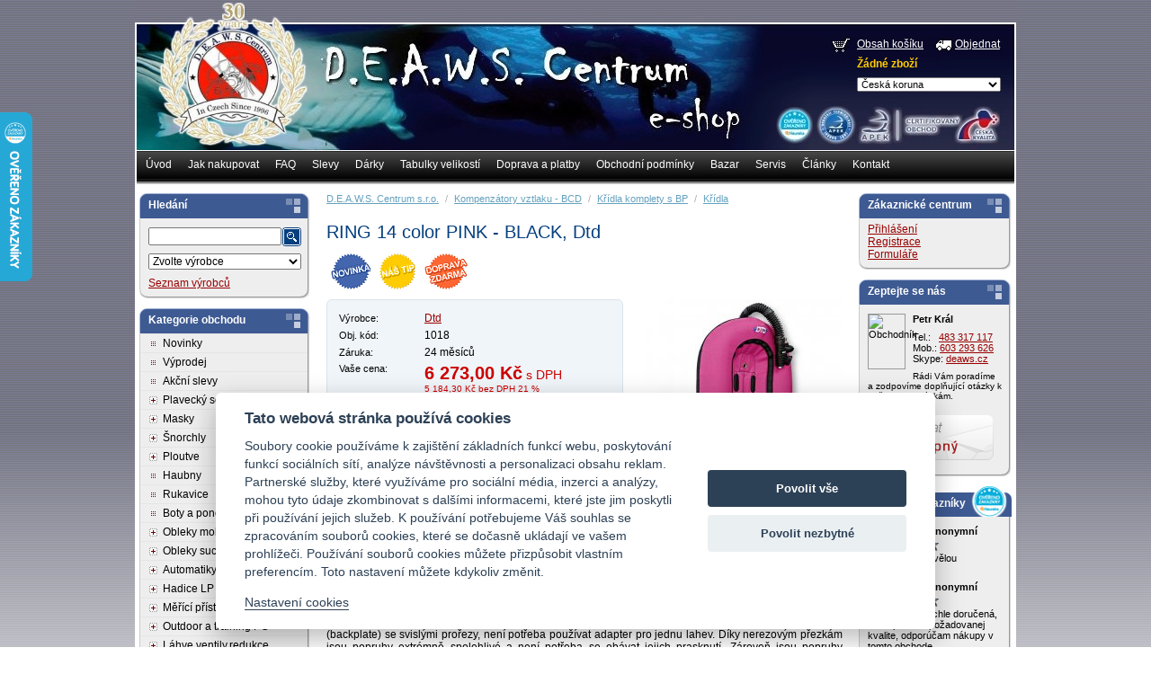

--- FILE ---
content_type: text/html
request_url: https://eshop.deaws.cz/potapecske-potreby/duse/ring-14-color-pink-black-dtd.html
body_size: 18150
content:
<!DOCTYPE HTML PUBLIC "-//W3C//DTD HTML 4.01 Transitional//EN" "http://www.w3.org/TR/html4/loose.dtd">
<html>
<head>
	<meta http-equiv="Content-Type" content="text/html; charset=windows-1250">
	<meta http-equiv="content-language" content="cs">
	<title>RING 14  color PINK - BLACK, Dtd | D.E.A.W.S. Centrum s.r.o. - Potápěčské potřeby</title>
	<meta name="description" content="RING 14  color PINK - BLACK, Dtd | D.E.A.W.S. Centrum s.r.o. - Potápěčské potřeby">
	<meta name="author" content="Martin Vrba, ATM+">
	<meta name="copyright" content="(c)2008 ATM+ www.atmplus.cz">
	<meta name="document-classification" content="Business">
	<meta name="google-site-verification" content="p-feHnDuCfUavPSDJrmSbD0XhoD-DGZAc10TAOJiOG0">
	<script type="text/javascript" src="/funkce.js?v=3"></script>
	<link rel="stylesheet" type="text/css" href="/screen-1.1.css?v=10" media="all">
	<link rel="alternate" type="application/rss+xml" title="D.E.A.W.S. Centrum s.r.o. - RSS aktuality" href="/rss.xml">
	<link rel="shortcut icon" href="/favicon.ico" type="image/x-icon">
			<meta name="robots" content="all,follow">
		
	<script type="text/javascript" src="/jquery/js/jquery-1.6.1.min.js"></script>
	<script type="text/javascript" src="/jquery/js/jquery-ui-1.8.13.min.js"></script>
	<link rel="stylesheet" type="text/css" href="/jquery/css/ui-lightness/jquery-ui-1.8.13.css">
	<script type="text/javascript" src="/jquery/js/jquery.colorbox-1.3.17.min.js"></script>
	<link rel="stylesheet" type="text/css" href="/jquery/css/colorbox/colorbox.css" media="screen">
	<script type="text/javascript">
		$(document).ready(function(){
			$("a[rel='lightbox-gal']").colorbox({transition:"elastic", maxHeight:document.documentElement.clientHeight});
			$("a[rel='lightbox-video']").colorbox({iframe:true, innerWidth:640, innerHeight:390});
			$("a[rel='lightbox-html']").colorbox({iframe:true, innerWidth:640, innerHeight:500, rel:'nofollow'});
		});
	</script>
	<script type="text/javascript" src="/autocomplete.js"></script>
	<link rel="stylesheet" type="text/css" href="/autocomplete.css">
			<link rel="image_src" href="https://eshop.deaws.cz/zbozi/ring14-pink-stripe-black.jpg?mx=220&amp;my=300" type="image/jpeg">
			<!-- SmartSupp Live Chat script -->
	<script data-cookiecategory="preferences" type="text/plain">
		var _smartsupp = _smartsupp || {};
		_smartsupp.key = '3f18168c37c5491cad725ebd3caa83be72e23605';
		window.smartsupp||(function(d) {
			var s,c,o=smartsupp=function(){ o._.push(arguments)};o._=[];
			s=d.getElementsByTagName('script')[0];c=d.createElement('script');
			c.type='text/javascript';c.charset='utf-8';c.async=true;
			c.src='//www.smartsuppchat.com/loader.js?';s.parentNode.insertBefore(c,s);
		})(document);
			</script>
	</head>
<body>
		<script type="text/javascript">
			var deviceWidth = window.orientation == 0 ? window.screen.width : window.screen.height;
			if (navigator.userAgent.indexOf('Android') >= 0 && window.devicePixelRatio) deviceWidth = deviceWidth / window.devicePixelRatio;
							if (deviceWidth <= 540) window.location = 'http://m.eshop.deaws.cz/duse/ring-14-color-pink-black-dtd/';
						</script>
		<div id="center">
	<div id="head" >
		<div id="head_right">
	        <div id="kos">
				<span class="icokos"><a href="/kosik.html" title="Zobrazit obsah nákupního košíku">Obsah košíku</a></span>
				<span class="icoobj"><a href="/kasa.html" title="Objednat zboží z nákupního košíku">Objednat</a></span>
				<p class="kostext">Žádné zboží</p>
									<form action="/potapecske-potreby/duse/ring-14-color-pink-black-dtd.html" method="get" name="frmmena">
						<select name="mena" id="mena" style="width: 160px;" onChange="window.location.href = '/potapecske-potreby/duse/ring-14-color-pink-black-dtd.html?mena=' + document.frmmena.mena.options[this.selectedIndex].value;">
													<option value="CZK" selected="selected">Česká koruna</option>
														<option value="EUR" >Euro</option>
													</select>
					</form>
									<a href="/certifikovany-obchod.html" title="Certifikovaný obchod" id="cert"></a>
	        </div>
		</div>
		<a id="home" href="/" title="D.E.A.W.S. Centrum s.r.o. - úvodní stránka"></a>
		<a href="/kodex-dodani.html" title="Kodex terminologie dodání" id="cert2"></a>
		<a href="/overeno-zakazniky.html" title="Heureka.cz - Ověřeno zákazníky" id="cert3"></a>
	</div>
	<div id="menu">
		<ul>
	    		        <li><a href="/" title="Úvod">Úvod</a></li>
	    	    		        <li><a href="/jak-nakupovat.html" title="Jak nakupovat">Jak nakupovat</a></li>
	    	    		        <li><a href="/faq.html" title="FAQ">FAQ</a></li>
	    	    		        <li><a href="/slevy.html" title="Slevy">Slevy</a></li>
	    	    		        <li><a href="/darky.html" title="Dárky">Dárky</a></li>
	    	    		        <li><a href="/tabulka-velikosti.html" title="Tabulky velikostí">Tabulky velikostí</a></li>
	    	    		        <li><a href="/doprava.html" title="Doprava a platby">Doprava a platby</a></li>
	    	    		        <li><a href="/obchodni-podminky.html" title="Obchodní podmínky">Obchodní podmínky</a></li>
	    	    		        <li><a href="/bazar.html" title="Bazar">Bazar</a></li>
	    	    		        <li><a href="/servis.html" title="Servis">Servis</a></li>
	    	    		        <li><a href="/clanky/index.html" title="Články">Články</a></li>
	    	    		        <li><a href="/kontakt.html" title="Kontakt">Kontakt</a></li>
	    	    	    </ul>
	</div>
	<table cellspacing="0" cellpadding="0" border="0" id="hltable">
	<tr valign="top">
		<td id="left_box">
			<div class="bar_head1"><span>Hledání</span></div>
			<div id="hledat">
				<form method="post" action="/hledat.html" name="form1">
				<table cellspacing="0" cellpadding="0" border="0">
				<tr>
					<td><input type="text" name="search" id="search" autocomplete="off" value="" size="20" style="width: 140px;" /></td>
					<td width="25" align="right"><input type="image" src="/images/btn_search.gif" title="Hledat" alt="Hledat" /></td>
				</tr>
				</table>
				</form>
		        			                <form name="frmvyrobce" action="/hledat.html" method="post">
			                <p>
							<select name="search" style="width: 100%" onChange="window.location.href = document.frmvyrobce.search.options[this.selectedIndex].value;">
			                <option value="">Zvolte výrobce</option>
			       	        			                   	<option value="/vyrobce/amphibious-outfitters.html">Amphibious Outfitters</option>
			                    			                   	<option value="/vyrobce/apeks.html">Apeks</option>
			                    			                   	<option value="/vyrobce/aqua-products.html">Aqua Products</option>
			                    			                   	<option value="/vyrobce/aqua-speed.html">Aqua Speed</option>
			                    			                   	<option value="/vyrobce/aqua-sphere.html">Aqua Sphere</option>
			                    			                   	<option value="/vyrobce/aqualung.html">Aqualung</option>
			                    			                   	<option value="/vyrobce/aqualung-sport.html">Aqualung Sport</option>
			                    			                   	<option value="/vyrobce/aquapac.html">Aquapac</option>
			                    			                   	<option value="/vyrobce/atomic-aquatics.html">Atomic Aquatics</option>
			                    			                   	<option value="/vyrobce/atsko.html">Atsko</option>
			                    			                   	<option value="/vyrobce/bare.html">Bare</option>
			                    			                   	<option value="/vyrobce/benda.html">Benda</option>
			                    			                   	<option value="/vyrobce/beuchat.html">Beuchat</option>
			                    			                   	<option value="/vyrobce/checkup-dive-systems.html">Checkup Dive Systems</option>
			                    			                   	<option value="/vyrobce/coloplast.html">Coloplast</option>
			                    			                   	<option value="/vyrobce/d-e-a-w-s-centrum.html">D.E.A.W.S. Centrum</option>
			                    			                   	<option value="/vyrobce/delphin-sub.html">Delphin Sub</option>
			                    			                   	<option value="/vyrobce/divesoft.html">Divesoft</option>
			                    			                   	<option value="/vyrobce/dtd.html">Dtd</option>
			                    			                   	<option value="/vyrobce/dux.html">Dux</option>
			                    			                   	<option value="/vyrobce/ecl.html">Ecl</option>
			                    			                   	<option value="/vyrobce/eezy-cut.html">Eezy Cut</option>
			                    			                   	<option value="/vyrobce/enth-degree.html">Enth Degree</option>
			                    			                   	<option value="/vyrobce/faber.html">Faber</option>
			                    			                   	<option value="/vyrobce/finis.html">Finis</option>
			                    			                   	<option value="/vyrobce/finnsub.html">Finnsub</option>
			                    			                   	<option value="/vyrobce/fourth-element.html">Fourth Element</option>
			                    			                   	<option value="/vyrobce/greisinger-electronic.html">Greisinger electronic</option>
			                    			                   	<option value="/vyrobce/hardigg-industries.html">Hardigg Industries</option>
			                    			                   	<option value="/vyrobce/hollis.html">Hollis</option>
			                    			                   	<option value="/vyrobce/iantd-central-europe.html">IANTD Central Europe</option>
			                    			                   	<option value="/vyrobce/interspiro.html">Interspiro</option>
			                    			                   	<option value="/vyrobce/jtline.html">JTLine</option>
			                    			                   	<option value="/vyrobce/k-01.html">K 01</option>
			                    			                   	<option value="/vyrobce/kubi.html">Kubi</option>
			                    			                   	<option value="/vyrobce/light-monkey.html">Light Monkey</option>
			                    			                   	<option value="/vyrobce/lightstick.html">Lightstick</option>
			                    			                   	<option value="/vyrobce/lola.html">Lola</option>
			                    			                   	<option value="/vyrobce/luxfer.html">Luxfer</option>
			                    			                   	<option value="/vyrobce/mcnett.html">McNett</option>
			                    			                   	<option value="/vyrobce/mes.html">MES</option>
			                    			                   	<option value="/vyrobce/metalsub.html">Metalsub</option>
			                    			                   	<option value="/vyrobce/miflex.html">Miflex</option>
			                    			                   	<option value="/vyrobce/no.html">No</option>
			                    			                   	<option value="/vyrobce/ntec.html">Ntec</option>
			                    			                   	<option value="/vyrobce/ocean-technology-systems.html">Ocean Technology Systems</option>
			                    			                   	<option value="/vyrobce/oceanic.html">Oceanic</option>
			                    			                   	<option value="/vyrobce/oem.html">OEM</option>
			                    			                   	<option value="/vyrobce/oktopus.html">Oktopus</option>
			                    			                   	<option value="/vyrobce/omersub.html">Omersub</option>
			                    			                   	<option value="/vyrobce/orcatorch.html">Orcatorch</option>
			                    			                   	<option value="/vyrobce/panasonic.html">Panasonic</option>
			                    			                   	<option value="/vyrobce/petzl.html">Petzl</option>
			                    			                   	<option value="/vyrobce/salvo.html">Salvo</option>
			                    			                   	<option value="/vyrobce/san-o-sub.html">San-o-Sub</option>
			                    			                   	<option value="/vyrobce/scubapro.html">Scubapro</option>
			                    			                   	<option value="/vyrobce/sea-a-sea.html">Sea &amp; Sea</option>
			                    			                   	<option value="/vyrobce/seac-sub.html">Seac Sub</option>
			                    			                   	<option value="/vyrobce/sealife.html">SeaLife</option>
			                    			                   	<option value="/vyrobce/seaquest.html">Seaquest</option>
			                    			                   	<option value="/vyrobce/si-tech.html">Si Tech</option>
			                    			                   	<option value="/vyrobce/sporasub.html">Sporasub</option>
			                    			                   	<option value="/vyrobce/subgear.html">Subgear</option>
			                    			                   	<option value="/vyrobce/submersible-systems.html">Submersible Systems</option>
			                    			                   	<option value="/vyrobce/suunto.html">Suunto</option>
			                    			                   	<option value="/vyrobce/technisub.html">Technisub</option>
			                    			                   	<option value="/vyrobce/tecline.html">Tecline</option>
			                    			                   	<option value="/vyrobce/twin-star-productions.html">Twin Star Productions</option>
			                    			                   	<option value="/vyrobce/ursuit.html">Ursuit</option>
			                    			                   	<option value="/vyrobce/uwatec.html">Uwatec</option>
			                    			                   	<option value="/vyrobce/var.html">Var</option>
			                    			                   	<option value="/vyrobce/vitkovice-cylinders.html">Vítkovice Cylinders</option>
			                    			                   	<option value="/vyrobce/weezle.html">Weezle</option>
			                    			                   	<option value="/vyrobce/zeagle.html">Zeagle</option>
			                    			           	    </select>
			           	    </p>
							<a href="/vyrobci.html" title="Zobrazit seznam výrobců">Seznam výrobců</a>
							</form>
		                			</div>
	        <div class="bar_footer"></div>

			<div class="bar_head1"><span>Kategorie obchodu</span></div>
	        <div id="kategorie">
	        	<div class="katodsazeni">
	        	
<ul id="kat_0" class="show">		       	<li><span class="normal">&nbsp;</span><a href="/potapecske-potreby/P|novinky.html"  title="Novinky">Novinky</a></li>
				<li><span class="normal">&nbsp;</span><a href="/potapecske-potreby/P|vyprodej.html"  title="Výprodej">Výprodej</a></li>
		       	<li><span class="normal">&nbsp;</span><a href="/potapecske-potreby/P|akce.html"  title="Akční slevy">Akční slevy</a></li>
		       	
<li><span class="plus" id="katimg_4" onclick="tree_zmena('kat_4', 'katimg_4')"></span><a href="/potapecske-potreby/plavecke-bryle.html" title="Plavecký sortiment">Plavecký sortiment</a>
<ul id="kat_4">
<li><span class="normal">&nbsp;</span><a href="/potapecske-potreby/plavecke-bryle-1.html" title="Plavecké brýle - vše">Plavecké brýle - vše</a></li>

<li><span class="normal">&nbsp;</span><a href="/potapecske-potreby/panske-bryle.html" title="Pánské brýle">Pánské brýle</a></li>

<li><span class="normal">&nbsp;</span><a href="/potapecske-potreby/damske-bryle.html" title="Dámské brýle">Dámské brýle</a></li>

<li><span class="normal">&nbsp;</span><a href="/potapecske-potreby/juniorske-bryle.html" title="Juniorské brýle">Juniorské brýle</a></li>

<li><span class="normal">&nbsp;</span><a href="/potapecske-potreby/detske-bryle.html" title="Dětské brýle">Dětské brýle</a></li>

<li><span class="normal">&nbsp;</span><a href="/potapecske-potreby/cepice-plavecke.html" title="Čepice plavecké">Čepice plavecké</a></li>

<li><span class="normal">&nbsp;</span><a href="/potapecske-potreby/snorchly-plavecke.html" title="Šnorchly plavecké">Šnorchly plavecké</a></li>

<li><span class="normal">&nbsp;</span><a href="/potapecske-potreby/ploutve-plavecke.html" title="Ploutve plavecké">Ploutve plavecké</a></li>

<li><span class="normal">&nbsp;</span><a href="/potapecske-potreby/obleky-plavecke-triatlon.html" title="Obleky plavecké, triatlon">Obleky plavecké, triatlon</a></li>

<li><span class="normal">&nbsp;</span><a href="/potapecske-potreby/bazenove-a-plazove-pantofle.html" title="Bazénové a plážové pantofle">Bazénové a plážové pantofle</a></li>

<li><span class="normal">&nbsp;</span><a href="/potapecske-potreby/plavecke-bryle-doplnky.html" title="Doplňky">Doplňky</a></li></ul>

<li><span class="plus" id="katimg_1" onclick="tree_zmena('kat_1', 'katimg_1')"></span><a href="/potapecske-potreby/masky-potapecske-bryle.html" title="Masky">Masky</a>
<ul id="kat_1">
<li><span class="normal">&nbsp;</span><a href="/potapecske-potreby/detske.html" title="Dětské">Dětské</a></li>

<li><span class="normal">&nbsp;</span><a href="/potapecske-potreby/freediving.html" title="Freediving">Freediving</a></li>

<li><span class="normal">&nbsp;</span><a href="/potapecske-potreby/celooblicejove.html" title="Celoobličejové">Celoobličejové</a></li>

<li><span class="normal">&nbsp;</span><a href="/potapecske-potreby/dioptricke.html" title="Dioptrické">Dioptrické</a></li>

<li><span class="normal">&nbsp;</span><a href="/potapecske-potreby/set-maska-snorchl.html" title="Set - maska+šnorchl">Set - maska+šnorchl</a></li>

<li><span class="normal">&nbsp;</span><a href="/potapecske-potreby/set-abc-komplet.html" title="Set - ABC - komplet">Set - ABC - komplet</a></li>

<li><span class="normal">&nbsp;</span><a href="/potapecske-potreby/s-ventilem-1.html" title="S ventilem">S ventilem</a></li>

<li><span class="normal">&nbsp;</span><a href="/potapecske-potreby/resuscitacni.html" title="Resuscitační">Resuscitační</a></li>

<li><span class="normal">&nbsp;</span><a href="/potapecske-potreby/masky-doplnky.html" title="Doplňky">Doplňky</a></li></ul>

<li><span class="plus" id="katimg_7" onclick="tree_zmena('kat_7', 'katimg_7')"></span><a href="/potapecske-potreby/snorchly.html" title="Šnorchly">Šnorchly</a>
<ul id="kat_7">
<li><span class="normal">&nbsp;</span><a href="/potapecske-potreby/s-ventilem.html" title="S ventilem">S ventilem</a></li>

<li><span class="normal">&nbsp;</span><a href="/potapecske-potreby/bez-ventilu.html" title="Bez ventilu">Bez ventilu</a></li>

<li><span class="normal">&nbsp;</span><a href="/potapecske-potreby/snorchly-doplnky.html" title="Doplňky">Doplňky</a></li></ul>

<li><span class="plus" id="katimg_10" onclick="tree_zmena('kat_10', 'katimg_10')"></span><a href="/potapecske-potreby/potapecske-ploutve.html" title="Ploutve">Ploutve</a>
<ul id="kat_10">
<li><span class="normal">&nbsp;</span><a href="/potapecske-potreby/ploutve-na-neoprenovou-botu.html" title="S řemínkem, pružinou">S řemínkem, pružinou</a></li>

<li><span class="normal">&nbsp;</span><a href="/potapecske-potreby/navlekaci-ploutve.html" title="Navlékací">Navlékací</a></li>

<li><span class="normal">&nbsp;</span><a href="/potapecske-potreby/freediving-1.html" title="Freediving">Freediving</a></li>

<li><span class="normal">&nbsp;</span><a href="/potapecske-potreby/ploutve-doplnky.html" title="Doplňky">Doplňky</a></li></ul>

<li><span class="normal">&nbsp;</span><a href="/potapecske-potreby/haubny.html" title="Haubny">Haubny</a></li>

<li><span class="normal">&nbsp;</span><a href="/potapecske-potreby/rukavice.html" title="Rukavice">Rukavice</a></li>

<li><span class="normal">&nbsp;</span><a href="/potapecske-potreby/boty-a-ponozky.html" title="Boty a ponožky">Boty a ponožky</a></li>

<li><span class="plus" id="katimg_16" onclick="tree_zmena('kat_16', 'katimg_16')"></span><a href="/potapecske-potreby/doplnky-9.html" title="Obleky mokré neoprenové">Obleky mokré neoprenové</a>
<ul id="kat_16">
<li><span class="normal">&nbsp;</span><a href="/potapecske-potreby/neoprenove-obleky-slabe-tropic.html" title="0,5-1 mm krátké - tropic">0,5-1 mm krátké - tropic</a></li>

<li><span class="normal">&nbsp;</span><a href="/potapecske-potreby/neoprenove-obleky-kratke.html" title="1-5 mm krátké">1-5 mm krátké</a></li>

<li><span class="normal">&nbsp;</span><a href="/potapecske-potreby/neoprenove-obleky-3mm.html" title="3 mm">3 mm</a></li>

<li><span class="normal">&nbsp;</span><a href="/potapecske-potreby/neoprenove-obleky-5mm.html" title="5 mm">5 mm</a></li>

<li><span class="normal">&nbsp;</span><a href="/potapecske-potreby/6-7-mm.html" title="6-7 mm">6-7 mm</a></li>

<li><span class="normal">&nbsp;</span><a href="/potapecske-potreby/neoprenove-obleky-detske.html" title="Dětské">Dětské</a></li>

<li><span class="normal">&nbsp;</span><a href="/potapecske-potreby/freediving-a-spearfishing.html" title="Freediving a Spearfishing">Freediving a Spearfishing</a></li>

<li><span class="normal">&nbsp;</span><a href="/potapecske-potreby/plavecke.html" title="Plavecké, Triatlon">Plavecké, Triatlon</a></li>

<li><span class="normal">&nbsp;</span><a href="/potapecske-potreby/doplnky-4.html" title="Doplňky">Doplňky</a></li></ul>

<li><span class="plus" id="katimg_239" onclick="tree_zmena('kat_239', 'katimg_239')"></span><a href="/potapecske-potreby/obleky-suche-a-doplnky.html" title="Obleky suché a doplňky">Obleky suché a doplňky</a>
<ul id="kat_239">
<li><span class="normal">&nbsp;</span><a href="/potapecske-potreby/akcni-sety.html" title="Akční sety">Akční sety</a></li>

<li><span class="normal">&nbsp;</span><a href="/potapecske-potreby/podobleky-a-doplnky.html" title="Podobleky a doplňky">Podobleky a doplňky</a></li>

<li><span class="normal">&nbsp;</span><a href="/potapecske-potreby/rukavice-suche.html" title="Rukavice suché">Rukavice suché</a></li>

<li><span class="normal">&nbsp;</span><a href="/potapecske-potreby/ventily-p-ventily.html" title="Ventily, P- ventily">Ventily, P- ventily</a></li>

<li><span class="normal">&nbsp;</span><a href="/potapecske-potreby/vyhrivaci-systemy-1.html" title="Vyhřívací systémy">Vyhřívací systémy</a></li>

<li><span class="normal">&nbsp;</span><a href="/potapecske-potreby/lepidla-chemie-servis.html" title="Lepidla, chemie, servis">Lepidla, chemie, servis</a></li>

<li><span class="normal">&nbsp;</span><a href="/potapecske-potreby/doplnky-10.html" title="Doplňky">Doplňky</a></li></ul>

<li><span class="plus" id="katimg_26" onclick="tree_zmena('kat_26', 'katimg_26')"></span><a href="/potapecske-potreby/automatiky-plicni.html" title="Automatiky plicní">Automatiky plicní</a>
<ul id="kat_26">
<li><span class="plus" id="katimg_28" onclick="tree_zmena('kat_28', 'katimg_28')"></span><a href="/potapecske-potreby/automatiky-aqualung.html" title="Aqualung">Aqualung</a>
<ul id="kat_28">
<li><span class="normal">&nbsp;</span><a href="/potapecske-potreby/i-a-ii-stupen.html" title="I. a II. stupeň">I. a II. stupeň</a></li>

<li><span class="normal">&nbsp;</span><a href="/potapecske-potreby/i-st-1.html" title="I.stupeň">I.stupeň</a></li>

<li><span class="normal">&nbsp;</span><a href="/potapecske-potreby/ii-stupen.html" title="II.stupeň, octopus">II.stupeň, octopus</a></li>

<li><span class="normal">&nbsp;</span><a href="/potapecske-potreby/sety.html" title="Sety">Sety</a></li></ul>

<li><span class="plus" id="katimg_30" onclick="tree_zmena('kat_30', 'katimg_30')"></span><a href="/potapecske-potreby/automatiky-apeks.html" title="Apeks">Apeks</a>
<ul id="kat_30">
<li><span class="normal">&nbsp;</span><a href="/potapecske-potreby/i-a-ii-stupen-1.html" title="I. a II. stupeň">I. a II. stupeň</a></li>

<li><span class="normal">&nbsp;</span><a href="/potapecske-potreby/i-st.html" title="I.stupeň">I.stupeň</a></li>

<li><span class="normal">&nbsp;</span><a href="/potapecske-potreby/ii-stupen-1.html" title="II.stupeň, octopus">II.stupeň, octopus</a></li>

<li><span class="normal">&nbsp;</span><a href="/potapecske-potreby/sety-1.html" title="Sety">Sety</a></li></ul>

<li><span class="plus" id="katimg_29" onclick="tree_zmena('kat_29', 'katimg_29')"></span><a href="/potapecske-potreby/automatiky-atomic-aquatic.html" title="Atomic Aquatics">Atomic Aquatics</a>
<ul id="kat_29">
<li><span class="normal">&nbsp;</span><a href="/potapecske-potreby/i-a-ii-stupen-2.html" title="I. a II. stupeň">I. a II. stupeň</a></li>

<li><span class="normal">&nbsp;</span><a href="/potapecske-potreby/i-stupen-1.html" title="I.stupeň">I.stupeň</a></li>

<li><span class="normal">&nbsp;</span><a href="/potapecske-potreby/ii-stupen-2.html" title="II.stupeň, octopus">II.stupeň, octopus</a></li>

<li><span class="normal">&nbsp;</span><a href="/potapecske-potreby/sety-2.html" title="Sety">Sety</a></li></ul>

<li><span class="plus" id="katimg_277" onclick="tree_zmena('kat_277', 'katimg_277')"></span><a href="/potapecske-potreby/zeagle.html" title="Zeagle">Zeagle</a>
<ul id="kat_277">
<li><span class="normal">&nbsp;</span><a href="/potapecske-potreby/i-a-ii-stupen-3.html" title="I. a II. stupeň">I. a II. stupeň</a></li>

<li><span class="normal">&nbsp;</span><a href="/potapecske-potreby/ii-stupen-octopus.html" title="II.stupeň, octopus">II.stupeň, octopus</a></li>

<li><span class="normal">&nbsp;</span><a href="/potapecske-potreby/sety-3.html" title="Sety">Sety</a></li></ul>

<li><span class="normal">&nbsp;</span><a href="/potapecske-potreby/spare-air.html" title="Spare Air">Spare Air</a></li>

<li><span class="normal">&nbsp;</span><a href="/potapecske-potreby/automatiky-octopusy.html" title="Octopusy">Octopusy</a></li>

<li><span class="normal">&nbsp;</span><a href="/potapecske-potreby/argon.html" title="Argon">Argon</a></li>

<li><span class="normal">&nbsp;</span><a href="/potapecske-potreby/automatiky-doplnky.html" title="Doplňky">Doplňky</a></li></ul>

<li><span class="plus" id="katimg_34" onclick="tree_zmena('kat_34', 'katimg_34')"></span><a href="/potapecske-potreby/hadice-lp-a-hp.html" title="Hadice LP a HP">Hadice LP a HP</a>
<ul id="kat_34">
<li><span class="normal">&nbsp;</span><a href="/potapecske-potreby/lp.html" title="LP">LP</a></li>

<li><span class="normal">&nbsp;</span><a href="/potapecske-potreby/lp-inflatorove.html" title="LP - inflátorové">LP - inflátorové</a></li>

<li><span class="normal">&nbsp;</span><a href="/potapecske-potreby/hp.html" title="HP">HP</a></li>

<li><span class="normal">&nbsp;</span><a href="/potapecske-potreby/redukce-1.html" title="Redukce">Redukce</a></li>

<li><span class="normal">&nbsp;</span><a href="/potapecske-potreby/doplnky-5.html" title="Doplňky">Doplňky</a></li></ul>

<li><span class="plus" id="katimg_57" onclick="tree_zmena('kat_57', 'katimg_57')"></span><a href="/potapecske-potreby/merici-pristroje-a-deco-pc.html" title="Měřící přístroje a deco PC">Měřící přístroje a deco PC</a>
<ul id="kat_57">
<li><span class="plus" id="katimg_100" onclick="tree_zmena('kat_100', 'katimg_100')"></span><a href="/potapecske-potreby/pocitace.html" title="Počítače">Počítače</a>
<ul id="kat_100">
<li><span class="normal">&nbsp;</span><a href="/potapecske-potreby/hp-transmitter.html" title="HP Transmitter">HP Transmitter</a></li>

<li><span class="normal">&nbsp;</span><a href="/potapecske-potreby/interface-usb-sw.html" title="Interface, USB, SW">Interface, USB, SW</a></li>

<li><span class="normal">&nbsp;</span><a href="/potapecske-potreby/baterie-sady.html" title="Baterie - sady">Baterie - sady</a></li>

<li><span class="normal">&nbsp;</span><a href="/potapecske-potreby/naramky.html" title="Náramky">Náramky</a></li>

<li><span class="normal">&nbsp;</span><a href="/potapecske-potreby/doplnky-2.html" title="Doplňky">Doplňky</a></li></ul>

<li><span class="normal">&nbsp;</span><a href="/potapecske-potreby/manometry.html" title="Manometry">Manometry</a></li>

<li><span class="normal">&nbsp;</span><a href="/potapecske-potreby/kompasy.html" title="Kompasy">Kompasy</a></li>

<li><span class="normal">&nbsp;</span><a href="/potapecske-potreby/hloubkomery.html" title="Hloubkoměry">Hloubkoměry</a></li>

<li><span class="normal">&nbsp;</span><a href="/potapecske-potreby/konzole.html" title="Konzole">Konzole</a></li>

<li><span class="normal">&nbsp;</span><a href="/potapecske-potreby/hodinky.html" title="Hodinky">Hodinky</a></li>

<li><span class="normal">&nbsp;</span><a href="/potapecske-potreby/analyzatory.html" title="Analyzátory plynů He/O2">Analyzátory plynů He/O2</a></li></ul>

<li><span class="plus" id="katimg_51" onclick="tree_zmena('kat_51', 'katimg_51')"></span><a href="/potapecske-potreby/outdoor-pocitace-hodinky.html" title="Outdoor a training PC">Outdoor a training PC</a>
<ul id="kat_51">
<li><span class="normal">&nbsp;</span><a href="/potapecske-potreby/baterie-sady-1.html" title="Baterie - sady">Baterie - sady</a></li>

<li><span class="normal">&nbsp;</span><a href="/potapecske-potreby/naramky-1.html" title="Náramky">Náramky</a></li></ul>

<li><span class="plus" id="katimg_45" onclick="tree_zmena('kat_45', 'katimg_45')"></span><a href="/potapecske-potreby/lahve-ventily-redukce.html" title="Láhve,ventily,redukce">Láhve,ventily,redukce</a>
<ul id="kat_45">
<li><span class="normal">&nbsp;</span><a href="/potapecske-potreby/lahve-200-230-bar.html" title="Láhve 200 - 230 bar">Láhve 200 - 230 bar</a></li>

<li><span class="normal">&nbsp;</span><a href="/potapecske-potreby/lahve-300-bar.html" title="Láhve 300 bar">Láhve 300 bar</a></li>

<li><span class="normal">&nbsp;</span><a href="/potapecske-potreby/dvojlahve-sestavy.html" title="Dvojláhve - sestavy">Dvojláhve - sestavy</a></li>

<li><span class="normal">&nbsp;</span><a href="/potapecske-potreby/lahve-deco-stage.html" title="Láhve deco - stage">Láhve deco - stage</a></li>

<li><span class="normal">&nbsp;</span><a href="/potapecske-potreby/lahve-hlinikove.html" title="Láhve hliníkové">Láhve hliníkové</a></li>

<li><span class="normal">&nbsp;</span><a href="/potapecske-potreby/ventily-a-redukce-pro-lahve.html" title="Ventily, manifoldy">Ventily, manifoldy</a></li>

<li><span class="normal">&nbsp;</span><a href="/potapecske-potreby/samolepky.html" title="Samolepky">Samolepky</a></li>

<li><span class="normal">&nbsp;</span><a href="/potapecske-potreby/redukce.html" title="Redukce, záslepky">Redukce, záslepky</a></li>

<li><span class="normal">&nbsp;</span><a href="/potapecske-potreby/lahve-doplnky.html" title="Doplňky">Doplňky</a></li></ul>

<li><span class="plus" id="katimg_260" onclick="tree_zmena('kat_260', 'katimg_260')"></span><a href="/potapecske-potreby/analyzatory-plynu-he-o2-plneni.html" title="Analyzátory plynů He/O2, plnění">Analyzátory plynů He/O2, plnění</a>
<ul id="kat_260">
<li><span class="normal">&nbsp;</span><a href="/potapecske-potreby/analyzatory-prislusenstvi.html" title="Analyzátory - příslušenství">Analyzátory - příslušenství</a></li>

<li><span class="normal">&nbsp;</span><a href="/potapecske-potreby/omezovace-prutoku.html" title="Omezovače průtoku">Omezovače průtoku</a></li>

<li><span class="normal">&nbsp;</span><a href="/potapecske-potreby/plneni-doplnky.html" title="Plnění - doplňky">Plnění - doplňky</a></li></ul>

<li><span class="minus" id="katimg_39" onclick="tree_zmena('kat_39', 'katimg_39')"></span><a href="/potapecske-potreby/zakety-bcd.html" title="Kompenzátory vztlaku - BCD">Kompenzátory vztlaku - BCD</a>
<ul id="kat_39" class="show">
<li><span class="minus" id="katimg_42" onclick="tree_zmena('kat_42', 'katimg_42')"></span><a href="/potapecske-potreby/kridla-komplety-s-bp.html" title="Křídla komplety s BP">Křídla komplety s BP</a>
<ul id="kat_42" class="show">
<li><span class="normal">&nbsp;</span><a href="/potapecske-potreby/duse.html" title="Křídla" class="selected">Křídla</a></li>

<li><span class="normal">&nbsp;</span><a href="/potapecske-potreby/backplates-desky.html" title="Backplates - desky">Backplates - desky</a></li>

<li><span class="normal">&nbsp;</span><a href="/potapecske-potreby/zatezove-systemy.html" title="Zátěžové systémy">Zátěžové systémy</a></li>

<li><span class="normal">&nbsp;</span><a href="/potapecske-potreby/doplnky-3.html" title="Doplňky, náhr.díly">Doplňky, náhr.díly</a></li></ul>

<li><span class="plus" id="katimg_228" onclick="tree_zmena('kat_228', 'katimg_228')"></span><a href="/potapecske-potreby/sidemount-komplety-s-bp.html" title="Sidemount komplety s BP">Sidemount komplety s BP</a>
<ul id="kat_228">
<li><span class="normal">&nbsp;</span><a href="/potapecske-potreby/sidemount-kridla.html" title="Sidemount křídla">Sidemount křídla</a></li>

<li><span class="normal">&nbsp;</span><a href="/potapecske-potreby/zatezove-systemy-1.html" title="Zátěžové systémy">Zátěžové systémy</a></li>

<li><span class="normal">&nbsp;</span><a href="/potapecske-potreby/doplnky-nahr-dily.html" title="Doplňky, náhr.díly">Doplňky, náhr.díly</a></li></ul>

<li><span class="normal">&nbsp;</span><a href="/potapecske-potreby/zakety-sportovni.html" title="Sportovní">Sportovní</a></li>

<li><span class="normal">&nbsp;</span><a href="/potapecske-potreby/zakety-damske.html" title="Dámské">Dámské</a></li>

<li><span class="normal">&nbsp;</span><a href="/potapecske-potreby/zakety-doplnky.html" title="Doplňky">Doplňky</a></li></ul>

<li><span class="plus" id="katimg_72" onclick="tree_zmena('kat_72', 'katimg_72')"></span><a href="/potapecske-potreby/batohy-tasky-a-boxy.html" title="Batohy, tašky a boxy">Batohy, tašky a boxy</a>
<ul id="kat_72">
<li><span class="normal">&nbsp;</span><a href="/potapecske-potreby/pro-abc.html" title="Pro ABC">Pro ABC</a></li>

<li><span class="normal">&nbsp;</span><a href="/potapecske-potreby/storm-cases.html" title="Storm Cases">Storm Cases</a></li>

<li><span class="normal">&nbsp;</span><a href="/potapecske-potreby/ochrana-mobilu-a-klicu.html" title="Ochrana mobilů, klíčů a map">Ochrana mobilů, klíčů a map</a></li>

<li><span class="normal">&nbsp;</span><a href="/potapecske-potreby/outdoor-1.html" title="Outdoor">Outdoor</a></li></ul>

<li><span class="plus" id="katimg_61" onclick="tree_zmena('kat_61', 'katimg_61')"></span><a href="/potapecske-potreby/svitilny-a-baterie.html" title="Svítilny a baterie">Svítilny a baterie</a>
<ul id="kat_61">
<li><span class="normal">&nbsp;</span><a href="/potapecske-potreby/sportovni.html" title="Sportovní">Sportovní</a></li>

<li><span class="plus" id="katimg_64" onclick="tree_zmena('kat_64', 'katimg_64')"></span><a href="/potapecske-potreby/technicka-svetla.html" title="Technické">Technické</a>
<ul id="kat_64">
<li><span class="normal">&nbsp;</span><a href="/potapecske-potreby/komplety.html" title="Komplety">Komplety</a></li>

<li><span class="normal">&nbsp;</span><a href="/potapecske-potreby/hlavy.html" title="Hlavy">Hlavy</a></li>

<li><span class="normal">&nbsp;</span><a href="/potapecske-potreby/zdroje.html" title="Zdroje">Zdroje</a></li>

<li><span class="normal">&nbsp;</span><a href="/potapecske-potreby/doplnky-1.html" title="Doplňky">Doplňky</a></li></ul>

<li><span class="normal">&nbsp;</span><a href="/potapecske-potreby/zalozni.html" title="Záložní">Záložní</a></li>

<li><span class="normal">&nbsp;</span><a href="/potapecske-potreby/svitilny-bezpecnostni.html" title="Bezpečnostní">Bezpečnostní</a></li>

<li><span class="normal">&nbsp;</span><a href="/potapecske-potreby/svitilny-celovky.html" title="Čelovky">Čelovky</a></li>

<li><span class="normal">&nbsp;</span><a href="/potapecske-potreby/nabijecky.html" title="Nabíječky">Nabíječky</a></li>

<li><span class="normal">&nbsp;</span><a href="/potapecske-potreby/baterie.html" title="Baterie">Baterie</a></li></ul>

<li><span class="plus" id="katimg_101" onclick="tree_zmena('kat_101', 'katimg_101')"></span><a href="/potapecske-potreby/potapecske-prislusenstvi.html" title="Potápěčské příslušenství">Potápěčské příslušenství</a>
<ul id="kat_101">
<li><span class="normal">&nbsp;</span><a href="/potapecske-potreby/dekompresni-boje-boje.html" title="Dekompresní bóje, bóje">Dekompresní bóje, bóje</a></li>

<li><span class="normal">&nbsp;</span><a href="/potapecske-potreby/bubny-civky-snury-sipky.html" title="Bubny, cívky, šňůry, šipky">Bubny, cívky, šňůry, šipky</a></li>

<li><span class="normal">&nbsp;</span><a href="/potapecske-potreby/zatez-opasky-integrovane-kapsy.html" title="Zátěž, opasky, integrované kapsy">Zátěž, opasky, integrované kapsy</a></li>

<li><span class="normal">&nbsp;</span><a href="/potapecske-potreby/karabiny-jistici-prvky.html" title="Karabiny, jistící prvky">Karabiny, jistící prvky</a></li>

<li><span class="normal">&nbsp;</span><a href="/potapecske-potreby/noze-a-rezaky.html" title="Nože a řezáky">Nože a řezáky</a></li>

<li><span class="normal">&nbsp;</span><a href="/potapecske-potreby/servisni-doplnky.html" title="Lepidla,chemie,servis">Lepidla,chemie,servis</a></li>

<li><span class="normal">&nbsp;</span><a href="/potapecske-potreby/pomucky.html" title="Pomůcky">Pomůcky</a></li>

<li><span class="normal">&nbsp;</span><a href="/potapecske-potreby/nalepky.html" title="Samolepky">Samolepky</a></li></ul>

<li><span class="plus" id="katimg_71" onclick="tree_zmena('kat_71', 'katimg_71')"></span><a href="/potapecske-potreby/harpuny.html" title="Harpuny">Harpuny</a>
<ul id="kat_71">
<li><span class="normal">&nbsp;</span><a href="/potapecske-potreby/doplnky.html" title="Doplňky">Doplňky</a></li></ul>

<li><span class="normal">&nbsp;</span><a href="/potapecske-potreby/skutry.html" title="Skútry a kluzáky">Skútry a kluzáky</a></li>

<li><span class="plus" id="katimg_134" onclick="tree_zmena('kat_134', 'katimg_134')"></span><a href="/potapecske-potreby/kompresory.html" title="Kompresory">Kompresory</a>
<ul id="kat_134">
<li><span class="normal">&nbsp;</span><a href="/potapecske-potreby/doplnky-8.html" title="Doplňky">Doplňky</a></li></ul>

<li><span class="plus" id="katimg_76" onclick="tree_zmena('kat_76', 'katimg_76')"></span><a href="/potapecske-potreby/tricka.html" title="Oblečení a boty">Oblečení a boty</a>
<ul id="kat_76">
<li><span class="normal">&nbsp;</span><a href="/potapecske-potreby/bundy.html" title="Bundy">Bundy</a></li>

<li><span class="normal">&nbsp;</span><a href="/potapecske-potreby/kalhoty.html" title="Kalhoty">Kalhoty</a></li>

<li><span class="normal">&nbsp;</span><a href="/potapecske-potreby/cepice.html" title="Čepice">Čepice</a></li>

<li><span class="normal">&nbsp;</span><a href="/potapecske-potreby/tricka-1.html" title="Trička">Trička</a></li>

<li><span class="normal">&nbsp;</span><a href="/potapecske-potreby/plazove-boty-a-pantofle.html" title="Boty a pantofle">Boty a pantofle</a></li></ul>

<li><span class="plus" id="katimg_153" onclick="tree_zmena('kat_153', 'katimg_153')"></span><a href="/potapecske-potreby/outdoor-obuv.html" title="Outdoor vybavení">Outdoor vybavení</a>
<ul id="kat_153">
<li><span class="normal">&nbsp;</span><a href="/potapecske-potreby/varice-nadobi-a-doplnky.html" title="Vařiče,nádobí a doplňky">Vařiče,nádobí a doplňky</a></li>

<li><span class="normal">&nbsp;</span><a href="/potapecske-potreby/celovky.html" title="Čelovky">Čelovky</a></li>

<li><span class="normal">&nbsp;</span><a href="/potapecske-potreby/boty.html" title="Boty">Boty</a></li>

<li><span class="normal">&nbsp;</span><a href="/potapecske-potreby/doplnky-na-cesty.html" title="Doplňky na cesty">Doplňky na cesty</a></li>

<li><span class="normal">&nbsp;</span><a href="/potapecske-potreby/batohy-a-boxy-na-cesty.html" title="Batohy a boxy na cesty">Batohy a boxy na cesty</a></li>

<li><span class="normal">&nbsp;</span><a href="/potapecske-potreby/karimatky.html" title="Karimatky">Karimatky</a></li>

<li><span class="normal">&nbsp;</span><a href="/potapecske-potreby/spacaky.html" title="Spacáky">Spacáky</a></li>

<li><span class="normal">&nbsp;</span><a href="/potapecske-potreby/stany.html" title="Stany">Stany</a></li></ul>

<li><span class="plus" id="katimg_79" onclick="tree_zmena('kat_79', 'katimg_79')"></span><a href="/potapecske-potreby/fotoaparaty.html" title="Foto a video">Foto a video</a>
<ul id="kat_79">
<li><span class="normal">&nbsp;</span><a href="/potapecske-potreby/digitalni.html" title="Digitální">Digitální</a></li>

<li><span class="normal">&nbsp;</span><a href="/potapecske-potreby/fotoaparaty-jednorazovky.html" title="Jednorázovky">Jednorázovky</a></li>

<li><span class="normal">&nbsp;</span><a href="/potapecske-potreby/pouzdra-pro-fotoaparaty.html" title="Pouzdra">Pouzdra</a></li>

<li><span class="normal">&nbsp;</span><a href="/potapecske-potreby/blesky.html" title="Blesky a světla">Blesky a světla</a></li>

<li><span class="normal">&nbsp;</span><a href="/potapecske-potreby/ramena-a-doplnky.html" title="Ramena a doplňky">Ramena a doplňky</a></li>

<li><span class="normal">&nbsp;</span><a href="/potapecske-potreby/kabely-a-doplnky.html" title="Kabely a doplňky">Kabely a doplňky</a></li></ul>

<li><span class="plus" id="katimg_75" onclick="tree_zmena('kat_75', 'katimg_75')"></span><a href="/potapecske-potreby/knihy.html" title="Knihy a DVD">Knihy a DVD</a>
<ul id="kat_75">
<li><span class="normal">&nbsp;</span><a href="/potapecske-potreby/dvd-2.html" title="DVD">DVD</a></li></ul>

<li><span class="normal">&nbsp;</span><a href="/potapecske-potreby/prvni-pomoc.html" title="První pomoc">První pomoc</a></li>

<li><span class="normal">&nbsp;</span><a href="/potapecske-potreby/darkove-certifikaty.html" title="Dárkové certifikáty">Dárkové certifikáty</a></li>

</ul>		     	</div>
	        </div>
	        <div class="bar_footer"></div>

			<!--//<a href="/potapecske-potreby/darkove-certifikaty.html" id="certifikaty" title="Dárkové certifikáty"></a>//-->

			<div class="bar_head1"><span>Způsoby platby</span></div>
			<div id="onlineplatby">
				<a href="/doprava.html"><img src="/images/platba_dobirka.gif" alt="Dobírka" /></a>
				<a href="/doprava.html"><img src="/images/platba_hotove.gif" alt="Hotově" /></a>
				<a href="/doprava.html"><img src="/images/platba_banka.gif" alt="Bankovním převodem" /></a>
									<a href="https://www.mpenize.cz/" target="_blank"><img src="/images/platba_mpenize.gif" alt="mPeníze" /></a>
										<a href="https://www.gopay.cz" title="GoPay" target="_blank"><img src="/images/platba_gopay.png" alt="GoPay"></a>
								</div>
			<div class="bar_footer"></div>
								<div class="bar_head1"><span>Potápěčské kurzy</span></div>
			        <div class="informace">
						<div align="center"><a href="http://www.deaws.cz/index.php?pgID=5" target="_blank" title="Potápěčské kurzy CMAS"><img src="/upload/Image/logo_cmas.gif" alt="CMAS" width="68" height="102" border="0" /></a><a href="http://www.deaws.cz/index.php?pgID=5" target="_blank" title="Potápěčské kurzy IANTD"><img src="/upload/Image/logo_iantd.gif" alt="IANTD" width="102" height="102" border="0" /></a><br /><a href="http://www.deaws.cz/index.php?pgID=5" target="_blank" title="Potápěčské kurzy DAN"><img src="/upload/Image/logo_dan.gif" alt="DAN" width="102" height="38" border="0" /></a></div><p class="midle" align="center"><a href="http://www.deaws.cz/index.php?pgID=5" target="_blank" title="Potápěčské kurzy">Informace o potápěčských kurzech</a></p>						<div class="clear"></div>
					</div>
					<div class="bar_footer"></div>
						            <div class="bar_head1"><span>Nejprodávanější</span></div>
	            <div id="nej">
	                <ol>
	                	                    <li>
	                        <a href="/potapecske-potreby/automatiky-apeks/set-atx40-ds4-atx40-oct-apeks.html" title="set ATX40/DS4 + ATX40 OCT, Apeks">set ATX40/DS4 + ATX40 OCT, Apeks</a>
										                    <div style="background: #fff url('/zbozi/atx40-atx40-ds4-2013-1.jpg&amp;mx=80&amp;my=40') center no-repeat;"><a href="/potapecske-potreby/automatiky-apeks/set-atx40-ds4-atx40-oct-apeks.html" title="set ATX40/DS4 + ATX40 OCT, Apeks"></a></div>
			                    	                    </li>
	                    	                    <li>
	                        <a href="/potapecske-potreby/sportovni/scot-3-led-lola.html" title="SCOT-3 PL, Lola">SCOT-3 PL, Lola</a>
										                    <div style="background: #fff url('/zbozi/scot-pl3.jpg&amp;mx=80&amp;my=40') center no-repeat;"><a href="/potapecske-potreby/sportovni/scot-3-led-lola.html" title="SCOT-3 PL, Lola"></a></div>
			                    	                    </li>
	                    	                    <li>
	                        <a href="/potapecske-potreby/kridla-komplety-s-bp/ring-14-komplet-volba-barevne-kombinace-dtd.html" title="RING 14 KOMPLET - (volba barevné kombinace), Dtd">RING 14 KOMPLET - (volba barevné kombinace), Dtd</a>
										                    <div style="background: #fff url('/zbozi/ring14-black-with-colors.jpg&amp;mx=80&amp;my=40') center no-repeat;"><a href="/potapecske-potreby/kridla-komplety-s-bp/ring-14-komplet-volba-barevne-kombinace-dtd.html" title="RING 14 KOMPLET - (volba barevné kombinace), Dtd"></a></div>
			                    	                    </li>
	                    	                    <li>
	                        <a href="/potapecske-potreby/snorchly/heliox-p-v.html" title="HELIOX P.V., Technisub">HELIOX P.V., Technisub</a>
										                    <div style="background: #fff url('/zbozi/heliox-pv-colors.jpg&amp;mx=80&amp;my=40') center no-repeat;"><a href="/potapecske-potreby/snorchly/heliox-p-v.html" title="HELIOX P.V., Technisub"></a></div>
			                    	                    </li>
	                    	                    <li>
	                        <a href="/potapecske-potreby/snorchly/buran-transparent-technisub.html" title="BURAN transparent, Technisub">BURAN transparent, Technisub</a>
										                    <div style="background: #fff url('/zbozi/buran.jpg&amp;mx=80&amp;my=40') center no-repeat;"><a href="/potapecske-potreby/snorchly/buran-transparent-technisub.html" title="BURAN transparent, Technisub"></a></div>
			                    	                    </li>
	                    	                    <li>
	                        <a href="/potapecske-potreby/bubny-civky-snury-sipky/lavinova-snura.html" title="LAVINOVÁ ŠŇŮRA">LAVINOVÁ ŠŇŮRA</a>
										                    <div style="background: #fff url('/zbozi/lavinova-snura.jpg&amp;mx=80&amp;my=40') center no-repeat;"><a href="/potapecske-potreby/bubny-civky-snury-sipky/lavinova-snura.html" title="LAVINOVÁ ŠŇŮRA"></a></div>
			                    	                    </li>
	                    	                    <li>
	                        <a href="/potapecske-potreby/nalepky/potapecska-vlajka-samolepka.html" title="POTÁPĚČSKÁ VLAJKA - SAMOLEPKA, D.E.A.W.S. Centrum">POTÁPĚČSKÁ VLAJKA - SAMOLEPKA, D.E.A.W.S. Centrum</a>
										                    <div style="background: #fff url('/zbozi/potapecka_vlajka.jpg&amp;mx=80&amp;my=40') center no-repeat;"><a href="/potapecske-potreby/nalepky/potapecska-vlajka-samolepka.html" title="POTÁPĚČSKÁ VLAJKA - SAMOLEPKA, D.E.A.W.S. Centrum"></a></div>
			                    	                    </li>
	                    	                    <li>
	                        <a href="/potapecske-potreby/lahve-doplnky/kryt-zavitu-ventilu-g5-8.html" title="KRYT ZÁVITU VENTILU G5/8&quot;, No">KRYT ZÁVITU VENTILU G5/8&quot;, No</a>
										                    <div style="background: #fff url('/zbozi/krytka-ventil-new.jpg&amp;mx=80&amp;my=40') center no-repeat;"><a href="/potapecske-potreby/lahve-doplnky/kryt-zavitu-ventilu-g5-8.html" title="KRYT ZÁVITU VENTILU G5/8&quot;, No"></a></div>
			                    	                    </li>
	                    	                    <li>
	                        <a href="/potapecske-potreby/karabiny-jistici-prvky/karabina-bolt-snap-mala-1-2.html" title="KARABINA BOLT-SNAP MALÁ - 1/2&quot;, No">KARABINA BOLT-SNAP MALÁ - 1/2&quot;, No</a>
										                    <div style="background: #fff url('/zbozi/070-kopie.jpg&amp;mx=80&amp;my=40') center no-repeat;"><a href="/potapecske-potreby/karabiny-jistici-prvky/karabina-bolt-snap-mala-1-2.html" title="KARABINA BOLT-SNAP MALÁ - 1/2&quot;, No"></a></div>
			                    	                    </li>
	                    	                    <li>
	                        <a href="/potapecske-potreby/automatiky-atomic-aquatic/m1-din-gray-atomic-aquatics.html" title="M1 DIN, GRAY, Atomic Aquatics">M1 DIN, GRAY, Atomic Aquatics</a>
										                    <div style="background: #fff url('/zbozi/m1-din-grey-stredni.jpg&amp;mx=80&amp;my=40') center no-repeat;"><a href="/potapecske-potreby/automatiky-atomic-aquatic/m1-din-gray-atomic-aquatics.html" title="M1 DIN, GRAY, Atomic Aquatics"></a></div>
			                    	                    </li>
	                    	                </ol>
	            </div>
				<div class="bar_footer"></div>
	                        <a name="newsletter"></a>
            <div class="bar_head1"><span>Newsletter</span></div>
						<div class="emailnews">
				Chcete dostávat informace o slevách, akcích a novinkách z našeho obchodu na email?:<br>
				<form method="post" action="/addemail.html">
				<p><input type="text" name="email" value="@"></p>
				<p>
					<label class="gdpr_souhlas">
						<input type="checkbox" value="1" name="gdpr_souhlas">
						Chci dostávat newsletter a souhlasím se <a href="/gdpr.html?t=newsletter" rel="lightbox-gdpr">zpracováním osobních údajů</a>
					</label>
				</p>
				<input type="submit" value="Přidat email">
				<script language="javascript" type="text/javascript">
				document.write('<input name="kom_kod" type="hidden" value="' + kom_check() + '" >');
				</script>
				</form>
			</div>
			<div class="bar_footer"></div>
	        <br />
	    </td>
	    <td id="telo">
	    			    	<div id="snav">
					<ul>
						<li><a href="/" title="D.E.A.W.S. Centrum s.r.o.">D.E.A.W.S. Centrum s.r.o.</a></li>
														<li class="sep">/</li>
								<li><a href="/potapecske-potreby/zakety-bcd.html" title="Kompenzátory vztlaku - BCD">Kompenzátory vztlaku - BCD</a></li>
																<li class="sep">/</li>
								<li><a href="/potapecske-potreby/kridla-komplety-s-bp.html" title="Křídla komplety s BP">Křídla komplety s BP</a></li>
																<li class="sep">/</li>
								<li><a href="/potapecske-potreby/duse.html" title="Křídla">Křídla</a></li>
													</ul>
		 	   	</div>
		 	   	<h1>RING 14  color PINK - BLACK, Dtd</h1>
	<ul class="pstatus">
		<li class="detail"><img src="/images/ico_new.gif" border="0" alt="Novinka" /></li><li class="detail"><img src="/images/ico_doporuceni.gif" border="0" alt="Náš tip" /></li><li class="detail"><img src="/images/ico_postfree.gif" border="0" alt="Poštovné zdarma" /></li>	</ul>
	<div class="detail_data">
	<div class="detail_hlavni">
		<div class="detail_hlavni_ram">
			<table border="0" cellpadding="2" cellspacing="1">
						    <tr><td><em class="pop">Výrobce:</em></td><td><a href="/vyrobce/dtd.html" title="Vyhledat produkty výrobce Dtd">Dtd</a></td></tr>
							    <tr><td><em class="pop">Obj. kód:</em></td><td>1018</td></tr>
			    			    <tr><td><em class="pop">Záruka:</em></td><td>24 měsíců</td></tr>
			    			<tr valign="top">
				<td width="90"><em class="pop">Vaše cena:</em></td>
				<td>
					<div class="nasecena"><span id="cena">6 273,00</span> Kč<span class="popis"> s DPH</span></div>
					<span class="cenadph"><span id="cenabezdph">5 184,30</span> Kč bez DPH 21 %</span>
											<p class="midle">
						Běžná cena: <strike><span id="puvodnicena">6 603,00</span> Kč</strike><br />
						Ušetříte: <span id="usetrite">330,00</span> Kč						</p>
										</td>
			</tr>
						</table>

			<form name="obednavka" method="post" action="/add.php?act=1">
			<input type="hidden" name="id" value="3455">
			<input type="hidden" name="sid" value="2ad670fbdabaf8d807a2cc5c1886b750">
			<input type="hidden" name="back" value="/potapecske-potreby/duse/ring-14-color-pink-black-dtd.html">
			<table border="0" cellpadding="2" cellspacing="1">
							<tr valign="top">
				    <td width="90"><em class="pop">Množství:</em></td>
				    <td>
						<table border="0" cellpadding="0" cellspacing="0">
						<tr>
							<td>
								<input type="text" name="mnozstvi" value="1" size="3">
								ks							</td>
							<td>
								&nbsp; <input type="image" src="/images/btn_pridat.gif" alt="Koupit RING 14  color PINK - BLACK, Dtd" title="Koupit RING 14  color PINK - BLACK, Dtd">
						    </td>
						</tr>
						</table>
											</td>
				</tr>
						    <tr><td><em class="pop">Slevy:</em></td><td class="midle"><a href="/popup.html?p=slevy" rel="lightbox-html" title="Slevy">Poskytované slevy</a></td></tr>
		    <tr><td><em class="pop">Doprava:</em></td><td class="midle"><a href="/popup.html?p=doprava" rel="lightbox-html" title="Ceník dopravy">Ceník dopravného</a></td></tr>
			</table>
			</form>
		</div>
		<div id="hodnoceni">
				<div>
		<ul>
			<li class="hodnota" style="width: 85px;">&nbsp;</li>
			<li><a href="#" title="Hodnocení - Velmi špatný" class="hod1" onclick="setHodnoceni('1', '3455'); return false;"></a></li>
			<li><a href="#" title="Hodnocení - Špatný" class="hod2" onclick="setHodnoceni('2', '3455'); return false;"></a></li>
			<li><a href="#" title="Hodnocení - Dobrý" class="hod3" onclick="setHodnoceni('3', '3455'); return false;"></a></li>
			<li><a href="#" title="Hodnocení - Velmi dobrý" class="hod4" onclick="setHodnoceni('4', '3455'); return false;"></a></li>
			<li><a href="#" title="Hodnocení - Výborný" class="hod5" onclick="setHodnoceni('5', '3455'); return false;"></a></li>
		</ul>
	</div>
	<div class="hlastext">(Hlasovalo: 1)</div>
			</div>
		<div style="clear: both;"></div>
	</div>
	<div class="detail_img">
								<a href="/zoompic.html?img=ring14-pink-stripe-black.jpg" rel="lightbox-gal" target="_blank" style="CURSOR: pointer;" title="RING 14  color PINK - BLACK, Dtd"><img src="/zbozi/ring14-pink-stripe-black.jpg&amp;mx=220&amp;my=300" border="0" alt="RING 14  color PINK - BLACK, Dtd"></a>
							</div>
	<div style="clear: both;"></div>
</div>

<div class="detail_popis">
<p class="popis_dlouhy">Menší kruhový kompenzátor vztlaku pro potápění s jednou lahví. Jeho dvouplášťová konstrukce vychází ze stejných materiálů jako křídla typu Stream pro dvojčata. Stejně jako Stream je i vak Ringu tvořen vnějším obalem z Cordury  a vnitřní duší z materiálu odolného vůči slané vodě s nízkou propustností plynů.<br /><br />Doporučená maximální velikost láhve je 15l. Podle zkušeností zákazníků (v závislosti na množství používaného závaží) je použitelný až pro 18l lahve.<br /><br />Součástí křídla jsou i <span style="font-weight: bold;">dva popruhy s nerezovou přezkou na upevnění láhve</span>. Pokud máte zádovou desku (backplate) se svislými prořezy, není potřeba používat adapter pro jednu lahev. Díky nerezovým přezkám jsou popruhy extrémně spolehlivé a není potřeba se obávat jejich prasknutí. Zároveň jsou popruhy konstruovány tak, že neodírají povrch láhve.</p><p><br />Ring nabízí zcela unikátní kvalitu, design a odolnost jednoduchého křídla pro jednu láhev.</p><p><strong>Obsahuje:</strong><br />Křídlo<br />Inflátorovu hadici<br />2 šrouby k připevnění 3mm BP</p><p></p><p><strong>Technické parametry</strong>:<br />Vztlak: 140N<br />Objem: 14 litrů<br />Hmotnost: 2,06 kg<br />Typ inflátoru: kovový<br />Barva: růžová - černý pruh<br />Délka vrapové hadice: 330mm<br />CE certifikát: ano</p><p>Pro údržbu doporučujeme speciální čistič B.C.LIFE na vnitřky i vnějšky BCD kompenzátorů a dalších podobných zařízení. Likviduje organické znečištění včetně další dezinfekce...&#160;&#160;Viz. doporučené produkty.</p></div>
	<br />
	<p><em class="pop">Fotogalerie:</em></p>
	<div>
				<div class="detail_img_gal" style="width: 110px; height: 162px;">
							<a href="/zoompic.html?img=ring14-pink-stripe-black-d.jpg" rel="lightbox-gal" target="_blank" style="CURSOR: pointer;" title="RING 14  color PINK - BLACK, Dtd"><img src="/zbozi/ring14-pink-stripe-black-d.jpg&amp;mx=110&amp;my=150" border="0" alt="RING 14  color PINK - BLACK, Dtd"></a>
							</div>
						<div class="detail_img_gal" style="width: 110px; height: 162px;">
							<a href="/zoompic.html?img=ring14-pink-stripe-black-d1.jpg" rel="lightbox-gal" target="_blank" style="CURSOR: pointer;" title="RING 14  color PINK - BLACK, Dtd"><img src="/zbozi/ring14-pink-stripe-black-d1.jpg&amp;mx=110&amp;my=150" border="0" alt="RING 14  color PINK - BLACK, Dtd"></a>
							</div>
				</div>
	<div style="clear: both;"></div>
	<br />
<p>
<a href="/potapecske-potreby/duse.html"><img src="/images/btn_seznam.gif" border="0" alt="Seznam produktů z kategorie" title="Seznam produktů z kategorie"></a>
<a href="/porovnat.html?produkt=ring-14-color-pink-black-dtd" title="Porovnat RING 14  color PINK - BLACK, Dtd"><img src="/images/btn_porovnat2.gif" border="0" title="Porovnat RING 14  color PINK - BLACK, Dtd" alt="porovnat"></a>
</p>
	<br />
	<h3>K produktu doporučujeme</h3>
	<br />
	<table cellpadding="0" cellspacing="7" border="0">
				<tr valign="top">			<td class="prbox">
					<div class="prbox_obsahlist">
						<div class="prbox_nazev">
							<a href="/potapecske-potreby/servisni-doplnky/b-c-life.html" title="B.C. LIFE, McNett"><strong>B.C. LIFE, McNett</strong></a>
						</div>
						<div class="prbox_img" style="background: #fff url('/zbozi/b-c.jpg&amp;mx=110&amp;my=150') center no-repeat;">
							<a href="/potapecske-potreby/servisni-doplnky/b-c-life.html" title="B.C. LIFE, McNett" class="prbox_imgurl"></a>
						</div>
						<div class="prbox_cenabox">
							<table cellpadding="2" cellspacing="0" border="0">
							<tr>
								<td class="prbox_cena"><span>Vaše cena:</span> 209,00 Kč</td>
								<td class="prbox_cena">
																			<form method="post" action="/add.php?act=1">
										<input type="hidden" name="id" value="408">
										<input type="hidden" name="sid" value="2ad670fbdabaf8d807a2cc5c1886b750">
										<input type="hidden" name="mnozstvi" value="1">
										<input type="hidden" name="back" value="">
										<input type="image" src="/images/btn_addindex.gif" alt="Koupit B.C. LIFE, McNett" title="Koupit B.C. LIFE, McNett">
										</form>
																		</td>
							</tr>
															<tr>
									<td class="prbox_beznacena" colspan="2">
									Běžná cena: <strike>225,00 Kč</strike><br />
									Ušetříte: 16,00 Kč									</td>
								</tr>
															<tr>
								<td colspan="2" class="prbox_beznacena">
									<p>
									<a href="/potapecske-potreby/servisni-doplnky/b-c-life.html" title="B.C. LIFE, McNett"><img src="/images/btn_detail.gif" border="0" title="B.C. LIFE, McNett" alt="B.C. LIFE, McNett" /></a>
									</p>
								</td>
							</tr>
							</table>
						</div>
					</div>
			</td>
            						<td class="prbox">
					<div class="prbox_obsahlist">
						<div class="prbox_nazev">
							<a href="/potapecske-potreby/backplates-desky/backplate-3mm-6mm-al-komplet-dtd.html" title="BACKPLATE 3mm, 6mm, AL - KOMPLET, Dtd"><strong>BACKPLATE 3mm, 6mm, AL - KOMPLET, Dtd</strong></a>
						</div>
						<div class="prbox_img" style="background: #fff url('/zbozi/bp_nerez_k.jpg&amp;mx=110&amp;my=150') center no-repeat;">
							<a href="/potapecske-potreby/backplates-desky/backplate-3mm-6mm-al-komplet-dtd.html" title="BACKPLATE 3mm, 6mm, AL - KOMPLET, Dtd" class="prbox_imgurl"></a>
						</div>
						<div class="prbox_cenabox">
							<table cellpadding="2" cellspacing="0" border="0">
							<tr>
								<td class="prbox_cena"><span>Vaše cena:</span> 5 645,00 Kč</td>
								<td class="prbox_cena">
																			<a href="/potapecske-potreby/backplates-desky/backplate-3mm-6mm-al-komplet-dtd.html" title="BACKPLATE 3mm, 6mm, AL - KOMPLET, Dtd"><img src="/images/btn_addindex.gif" border="0" title="BACKPLATE 3mm, 6mm, AL - KOMPLET, Dtd" alt="BACKPLATE 3mm, 6mm, AL - KOMPLET, Dtd" /></a>
																		</td>
							</tr>
															<tr>
									<td class="prbox_beznacena" colspan="2">
									Běžná cena: <strike>5 942,00 Kč</strike><br />
									Ušetříte: 297,00 Kč									</td>
								</tr>
															<tr>
								<td colspan="2" class="prbox_beznacena">
									<p>
									<a href="/potapecske-potreby/backplates-desky/backplate-3mm-6mm-al-komplet-dtd.html" title="BACKPLATE 3mm, 6mm, AL - KOMPLET, Dtd"><img src="/images/btn_detail.gif" border="0" title="BACKPLATE 3mm, 6mm, AL - KOMPLET, Dtd" alt="BACKPLATE 3mm, 6mm, AL - KOMPLET, Dtd" /></a>
									</p>
								</td>
							</tr>
							</table>
						</div>
					</div>
			</td>
            						<td class="prbox">
					<div class="prbox_obsahlist">
						<div class="prbox_nazev">
							<a href="/potapecske-potreby/backplates-desky/backplate-adjustable-3mm-6mm-al-komplet-dtd.html" title="BACKPLATE ADJUSTABLE 3mm, 6mm, AL - KOMPLET, Dtd"><strong>BACKPLATE ADJUSTABLE 3mm, 6mm, AL - KOMPLET, Dtd</strong></a>
						</div>
						<div class="prbox_img" style="background: #fff url('/zbozi/back-plate-nastavitelny-komplet.png&amp;mx=110&amp;my=150') center no-repeat;">
							<a href="/potapecske-potreby/backplates-desky/backplate-adjustable-3mm-6mm-al-komplet-dtd.html" title="BACKPLATE ADJUSTABLE 3mm, 6mm, AL - KOMPLET, Dtd" class="prbox_imgurl"></a>
						</div>
						<div class="prbox_cenabox">
							<table cellpadding="2" cellspacing="0" border="0">
							<tr>
								<td class="prbox_cena"><span>Vaše cena:</span> 6 147,00 Kč</td>
								<td class="prbox_cena">
																			<a href="/potapecske-potreby/backplates-desky/backplate-adjustable-3mm-6mm-al-komplet-dtd.html" title="BACKPLATE ADJUSTABLE 3mm, 6mm, AL - KOMPLET, Dtd"><img src="/images/btn_addindex.gif" border="0" title="BACKPLATE ADJUSTABLE 3mm, 6mm, AL - KOMPLET, Dtd" alt="BACKPLATE ADJUSTABLE 3mm, 6mm, AL - KOMPLET, Dtd" /></a>
																		</td>
							</tr>
															<tr>
									<td class="prbox_beznacena" colspan="2">
									Běžná cena: <strike>6 470,00 Kč</strike><br />
									Ušetříte: 323,00 Kč									</td>
								</tr>
															<tr>
								<td colspan="2" class="prbox_beznacena">
									<p>
									<a href="/potapecske-potreby/backplates-desky/backplate-adjustable-3mm-6mm-al-komplet-dtd.html" title="BACKPLATE ADJUSTABLE 3mm, 6mm, AL - KOMPLET, Dtd"><img src="/images/btn_detail.gif" border="0" title="BACKPLATE ADJUSTABLE 3mm, 6mm, AL - KOMPLET, Dtd" alt="BACKPLATE ADJUSTABLE 3mm, 6mm, AL - KOMPLET, Dtd" /></a>
									</p>
								</td>
							</tr>
							</table>
						</div>
					</div>
			</td>
            </tr>			<tr valign="top">			<td class="prbox">
					<div class="prbox_obsahlist">
						<div class="prbox_nazev">
							<a href="/potapecske-potreby/backplates-desky/backplate-quickfix-3mm-6mm-al-komplet-dtd.html" title="BACKPLATE QUICK-FIX 3mm, 6mm, AL - KOMPLET, Dtd"><strong>BACKPLATE QUICK-FIX 3mm, 6mm, AL - KOMPLET, Dtd</strong></a>
						</div>
						<div class="prbox_img" style="background: #fff url('/zbozi/quickfix-1.jpg&amp;mx=110&amp;my=150') center no-repeat;">
							<a href="/potapecske-potreby/backplates-desky/backplate-quickfix-3mm-6mm-al-komplet-dtd.html" title="BACKPLATE QUICK-FIX 3mm, 6mm, AL - KOMPLET, Dtd" class="prbox_imgurl"></a>
						</div>
						<div class="prbox_cenabox">
							<table cellpadding="2" cellspacing="0" border="0">
							<tr>
								<td class="prbox_cena"><span>Vaše cena:</span> 6 147,00 Kč</td>
								<td class="prbox_cena">
																			<a href="/potapecske-potreby/backplates-desky/backplate-quickfix-3mm-6mm-al-komplet-dtd.html" title="BACKPLATE QUICK-FIX 3mm, 6mm, AL - KOMPLET, Dtd"><img src="/images/btn_addindex.gif" border="0" title="BACKPLATE QUICK-FIX 3mm, 6mm, AL - KOMPLET, Dtd" alt="BACKPLATE QUICK-FIX 3mm, 6mm, AL - KOMPLET, Dtd" /></a>
																		</td>
							</tr>
															<tr>
									<td class="prbox_beznacena" colspan="2">
									Běžná cena: <strike>6 470,00 Kč</strike><br />
									Ušetříte: 323,00 Kč									</td>
								</tr>
															<tr>
								<td colspan="2" class="prbox_beznacena">
									<p>
									<a href="/potapecske-potreby/backplates-desky/backplate-quickfix-3mm-6mm-al-komplet-dtd.html" title="BACKPLATE QUICK-FIX 3mm, 6mm, AL - KOMPLET, Dtd"><img src="/images/btn_detail.gif" border="0" title="BACKPLATE QUICK-FIX 3mm, 6mm, AL - KOMPLET, Dtd" alt="BACKPLATE QUICK-FIX 3mm, 6mm, AL - KOMPLET, Dtd" /></a>
									</p>
								</td>
							</tr>
							</table>
						</div>
					</div>
			</td>
            						<td class="prbox">
					<div class="prbox_obsahlist">
						<div class="prbox_nazev">
							<a href="/potapecske-potreby/doplnky-3/kapsa-na-bojku-cerna-dtd.html" title="KAPSA NA BÓJKU ČERNÁ, Dtd"><strong>KAPSA NA BÓJKU ČERNÁ, Dtd</strong></a>
						</div>
						<div class="prbox_img" style="background: #fff url('/zbozi/kapsa-na-bojku.png&amp;mx=110&amp;my=150') center no-repeat;">
							<a href="/potapecske-potreby/doplnky-3/kapsa-na-bojku-cerna-dtd.html" title="KAPSA NA BÓJKU ČERNÁ, Dtd" class="prbox_imgurl"></a>
						</div>
						<div class="prbox_cenabox">
							<table cellpadding="2" cellspacing="0" border="0">
							<tr>
								<td class="prbox_cena"><span>Vaše cena:</span> 928,00 Kč</td>
								<td class="prbox_cena">
																			<a href="/potapecske-potreby/doplnky-3/kapsa-na-bojku-cerna-dtd.html" title="KAPSA NA BÓJKU ČERNÁ, Dtd"><img src="/images/btn_addindex.gif" border="0" title="KAPSA NA BÓJKU ČERNÁ, Dtd" alt="KAPSA NA BÓJKU ČERNÁ, Dtd" /></a>
																		</td>
							</tr>
															<tr>
									<td class="prbox_beznacena" colspan="2">
									Běžná cena: <strike>977,00 Kč</strike><br />
									Ušetříte: 49,00 Kč									</td>
								</tr>
															<tr>
								<td colspan="2" class="prbox_beznacena">
									<p>
									<a href="/potapecske-potreby/doplnky-3/kapsa-na-bojku-cerna-dtd.html" title="KAPSA NA BÓJKU ČERNÁ, Dtd"><img src="/images/btn_detail.gif" border="0" title="KAPSA NA BÓJKU ČERNÁ, Dtd" alt="KAPSA NA BÓJKU ČERNÁ, Dtd" /></a>
									</p>
								</td>
							</tr>
							</table>
						</div>
					</div>
			</td>
            						<td class="prbox">
					<div class="prbox_obsahlist">
						<div class="prbox_nazev">
							<a href="/potapecske-potreby/doplnky-3/kapsa-na-bojku-cervena-dtd.html" title="KAPSA NA BÓJKU ČERVENÁ, Dtd"><strong>KAPSA NA BÓJKU ČERVENÁ, Dtd</strong></a>
						</div>
						<div class="prbox_img" style="background: #fff url('/zbozi/kapsa-na-bojku-red.jpg&amp;mx=110&amp;my=150') center no-repeat;">
							<a href="/potapecske-potreby/doplnky-3/kapsa-na-bojku-cervena-dtd.html" title="KAPSA NA BÓJKU ČERVENÁ, Dtd" class="prbox_imgurl"></a>
						</div>
						<div class="prbox_cenabox">
							<table cellpadding="2" cellspacing="0" border="0">
							<tr>
								<td class="prbox_cena"><span>Vaše cena:</span> 928,00 Kč</td>
								<td class="prbox_cena">
																			<a href="/potapecske-potreby/doplnky-3/kapsa-na-bojku-cervena-dtd.html" title="KAPSA NA BÓJKU ČERVENÁ, Dtd"><img src="/images/btn_addindex.gif" border="0" title="KAPSA NA BÓJKU ČERVENÁ, Dtd" alt="KAPSA NA BÓJKU ČERVENÁ, Dtd" /></a>
																		</td>
							</tr>
															<tr>
									<td class="prbox_beznacena" colspan="2">
									Běžná cena: <strike>977,00 Kč</strike><br />
									Ušetříte: 49,00 Kč									</td>
								</tr>
															<tr>
								<td colspan="2" class="prbox_beznacena">
									<p>
									<a href="/potapecske-potreby/doplnky-3/kapsa-na-bojku-cervena-dtd.html" title="KAPSA NA BÓJKU ČERVENÁ, Dtd"><img src="/images/btn_detail.gif" border="0" title="KAPSA NA BÓJKU ČERVENÁ, Dtd" alt="KAPSA NA BÓJKU ČERVENÁ, Dtd" /></a>
									</p>
								</td>
							</tr>
							</table>
						</div>
					</div>
			</td>
            </tr>			<tr valign="top">			<td class="prbox">
					<div class="prbox_obsahlist">
						<div class="prbox_nazev">
							<a href="/potapecske-potreby/doplnky-3/kapsa-na-bojku-modra-dtd.html" title="KAPSA NA BÓJKU MODRÁ, Dtd"><strong>KAPSA NA BÓJKU MODRÁ, Dtd</strong></a>
						</div>
						<div class="prbox_img" style="background: #fff url('/zbozi/kapsa-na-bojku-blue.jpg&amp;mx=110&amp;my=150') center no-repeat;">
							<a href="/potapecske-potreby/doplnky-3/kapsa-na-bojku-modra-dtd.html" title="KAPSA NA BÓJKU MODRÁ, Dtd" class="prbox_imgurl"></a>
						</div>
						<div class="prbox_cenabox">
							<table cellpadding="2" cellspacing="0" border="0">
							<tr>
								<td class="prbox_cena"><span>Vaše cena:</span> 928,00 Kč</td>
								<td class="prbox_cena">
																			<a href="/potapecske-potreby/doplnky-3/kapsa-na-bojku-modra-dtd.html" title="KAPSA NA BÓJKU MODRÁ, Dtd"><img src="/images/btn_addindex.gif" border="0" title="KAPSA NA BÓJKU MODRÁ, Dtd" alt="KAPSA NA BÓJKU MODRÁ, Dtd" /></a>
																		</td>
							</tr>
															<tr>
									<td class="prbox_beznacena" colspan="2">
									Běžná cena: <strike>977,00 Kč</strike><br />
									Ušetříte: 49,00 Kč									</td>
								</tr>
															<tr>
								<td colspan="2" class="prbox_beznacena">
									<p>
									<a href="/potapecske-potreby/doplnky-3/kapsa-na-bojku-modra-dtd.html" title="KAPSA NA BÓJKU MODRÁ, Dtd"><img src="/images/btn_detail.gif" border="0" title="KAPSA NA BÓJKU MODRÁ, Dtd" alt="KAPSA NA BÓJKU MODRÁ, Dtd" /></a>
									</p>
								</td>
							</tr>
							</table>
						</div>
					</div>
			</td>
            						<td class="prbox">
					<div class="prbox_obsahlist">
						<div class="prbox_nazev">
							<a href="/potapecske-potreby/doplnky-3/kapsa-na-bojku-oranzova-dtd.html" title="KAPSA NA BÓJKU ORANŽOVÁ, Dtd"><strong>KAPSA NA BÓJKU ORANŽOVÁ, Dtd</strong></a>
						</div>
						<div class="prbox_img" style="background: #fff url('/zbozi/kapsa-na-bojku-orange.jpg&amp;mx=110&amp;my=150') center no-repeat;">
							<a href="/potapecske-potreby/doplnky-3/kapsa-na-bojku-oranzova-dtd.html" title="KAPSA NA BÓJKU ORANŽOVÁ, Dtd" class="prbox_imgurl"></a>
						</div>
						<div class="prbox_cenabox">
							<table cellpadding="2" cellspacing="0" border="0">
							<tr>
								<td class="prbox_cena"><span>Vaše cena:</span> 928,00 Kč</td>
								<td class="prbox_cena">
																			<a href="/potapecske-potreby/doplnky-3/kapsa-na-bojku-oranzova-dtd.html" title="KAPSA NA BÓJKU ORANŽOVÁ, Dtd"><img src="/images/btn_addindex.gif" border="0" title="KAPSA NA BÓJKU ORANŽOVÁ, Dtd" alt="KAPSA NA BÓJKU ORANŽOVÁ, Dtd" /></a>
																		</td>
							</tr>
															<tr>
									<td class="prbox_beznacena" colspan="2">
									Běžná cena: <strike>977,00 Kč</strike><br />
									Ušetříte: 49,00 Kč									</td>
								</tr>
															<tr>
								<td colspan="2" class="prbox_beznacena">
									<p>
									<a href="/potapecske-potreby/doplnky-3/kapsa-na-bojku-oranzova-dtd.html" title="KAPSA NA BÓJKU ORANŽOVÁ, Dtd"><img src="/images/btn_detail.gif" border="0" title="KAPSA NA BÓJKU ORANŽOVÁ, Dtd" alt="KAPSA NA BÓJKU ORANŽOVÁ, Dtd" /></a>
									</p>
								</td>
							</tr>
							</table>
						</div>
					</div>
			</td>
            						<td class="prbox">
					<div class="prbox_obsahlist">
						<div class="prbox_nazev">
							<a href="/potapecske-potreby/doplnky-3/popruh-na-lahev-s-nerez-prezkou-dtd.html" title="POPRUH NA LAHEV S NEREZ PŘEZKOU, Dtd"><strong>POPRUH NA LAHEV S NEREZ PŘEZKOU, Dtd</strong></a>
						</div>
						<div class="prbox_img" style="background: #fff url('/zbozi/popruh-na-lahev.jpg&amp;mx=110&amp;my=150') center no-repeat;">
							<a href="/potapecske-potreby/doplnky-3/popruh-na-lahev-s-nerez-prezkou-dtd.html" title="POPRUH NA LAHEV S NEREZ PŘEZKOU, Dtd" class="prbox_imgurl"></a>
						</div>
						<div class="prbox_cenabox">
							<table cellpadding="2" cellspacing="0" border="0">
							<tr>
								<td class="prbox_cena"><span>Vaše cena:</span> 706,00 Kč</td>
								<td class="prbox_cena">
																			<form method="post" action="/add.php?act=1">
										<input type="hidden" name="id" value="1160">
										<input type="hidden" name="sid" value="2ad670fbdabaf8d807a2cc5c1886b750">
										<input type="hidden" name="mnozstvi" value="1">
										<input type="hidden" name="back" value="">
										<input type="image" src="/images/btn_addindex.gif" alt="Koupit POPRUH NA LAHEV S NEREZ PŘEZKOU, Dtd" title="Koupit POPRUH NA LAHEV S NEREZ PŘEZKOU, Dtd">
										</form>
																		</td>
							</tr>
															<tr>
									<td class="prbox_beznacena" colspan="2">
									Běžná cena: <strike>743,00 Kč</strike><br />
									Ušetříte: 37,00 Kč									</td>
								</tr>
															<tr>
								<td colspan="2" class="prbox_beznacena">
									<p>
									<a href="/potapecske-potreby/doplnky-3/popruh-na-lahev-s-nerez-prezkou-dtd.html" title="POPRUH NA LAHEV S NEREZ PŘEZKOU, Dtd"><img src="/images/btn_detail.gif" border="0" title="POPRUH NA LAHEV S NEREZ PŘEZKOU, Dtd" alt="POPRUH NA LAHEV S NEREZ PŘEZKOU, Dtd" /></a>
									</p>
								</td>
							</tr>
							</table>
						</div>
					</div>
			</td>
            </tr>			<tr valign="top">			<td class="prbox">
					<div class="prbox_obsahlist">
						<div class="prbox_nazev">
							<a href="/potapecske-potreby/kridla-komplety-s-bp/ring-14-komplet-volba-barevne-kombinace-dtd.html" title="RING 14 KOMPLET - (volba barevné kombinace), Dtd"><strong>RING 14 KOMPLET - (volba barevné kombinace), Dtd</strong></a>
						</div>
						<div class="prbox_img" style="background: #fff url('/zbozi/ring14-black-with-colors.jpg&amp;mx=110&amp;my=150') center no-repeat;">
							<a href="/potapecske-potreby/kridla-komplety-s-bp/ring-14-komplet-volba-barevne-kombinace-dtd.html" title="RING 14 KOMPLET - (volba barevné kombinace), Dtd" class="prbox_imgurl"></a>
						</div>
						<div class="prbox_cenabox">
							<table cellpadding="2" cellspacing="0" border="0">
							<tr>
								<td class="prbox_cena"><span>Vaše cena:</span> 13 329,00 Kč</td>
								<td class="prbox_cena">
																			<a href="/potapecske-potreby/kridla-komplety-s-bp/ring-14-komplet-volba-barevne-kombinace-dtd.html" title="RING 14 KOMPLET - (volba barevné kombinace), Dtd"><img src="/images/btn_addindex.gif" border="0" title="RING 14 KOMPLET - (volba barevné kombinace), Dtd" alt="RING 14 KOMPLET - (volba barevné kombinace), Dtd" /></a>
																		</td>
							</tr>
															<tr>
									<td class="prbox_beznacena" colspan="2">
									Běžná cena: <strike>14 031,00 Kč</strike><br />
									Ušetříte: 702,00 Kč									</td>
								</tr>
															<tr>
								<td colspan="2" class="prbox_beznacena">
									<p>
									<a href="/potapecske-potreby/kridla-komplety-s-bp/ring-14-komplet-volba-barevne-kombinace-dtd.html" title="RING 14 KOMPLET - (volba barevné kombinace), Dtd"><img src="/images/btn_detail.gif" border="0" title="RING 14 KOMPLET - (volba barevné kombinace), Dtd" alt="RING 14 KOMPLET - (volba barevné kombinace), Dtd" /></a>
									</p>
								</td>
							</tr>
							</table>
						</div>
					</div>
			</td>
            						<td class="prbox">
					<div class="prbox_obsahlist">
						<div class="prbox_nazev">
							<a href="/potapecske-potreby/zatezove-systemy/zatezova-trim-kapsa-na-popruh-dtd.html" title="ZÁTĚŽOVÁ TRIM KAPSA NA POPRUH, Dtd"><strong>ZÁTĚŽOVÁ TRIM KAPSA NA POPRUH, Dtd</strong></a>
						</div>
						<div class="prbox_img" style="background: #fff url('/zbozi/mala-trim-kapsicka.png&amp;mx=110&amp;my=150') center no-repeat;">
							<a href="/potapecske-potreby/zatezove-systemy/zatezova-trim-kapsa-na-popruh-dtd.html" title="ZÁTĚŽOVÁ TRIM KAPSA NA POPRUH, Dtd" class="prbox_imgurl"></a>
						</div>
						<div class="prbox_cenabox">
							<table cellpadding="2" cellspacing="0" border="0">
							<tr>
								<td class="prbox_cena"><span>Vaše cena:</span> 270,00 Kč</td>
								<td class="prbox_cena">
																			<form method="post" action="/add.php?act=1">
										<input type="hidden" name="id" value="2656">
										<input type="hidden" name="sid" value="2ad670fbdabaf8d807a2cc5c1886b750">
										<input type="hidden" name="mnozstvi" value="1">
										<input type="hidden" name="back" value="">
										<input type="image" src="/images/btn_addindex.gif" alt="Koupit ZÁTĚŽOVÁ TRIM KAPSA NA POPRUH, Dtd" title="Koupit ZÁTĚŽOVÁ TRIM KAPSA NA POPRUH, Dtd">
										</form>
																		</td>
							</tr>
															<tr>
									<td class="prbox_beznacena" colspan="2">
									Běžná cena: <strike>284,00 Kč</strike><br />
									Ušetříte: 14,00 Kč									</td>
								</tr>
															<tr>
								<td colspan="2" class="prbox_beznacena">
									<p>
									<a href="/potapecske-potreby/zatezove-systemy/zatezova-trim-kapsa-na-popruh-dtd.html" title="ZÁTĚŽOVÁ TRIM KAPSA NA POPRUH, Dtd"><img src="/images/btn_detail.gif" border="0" title="ZÁTĚŽOVÁ TRIM KAPSA NA POPRUH, Dtd" alt="ZÁTĚŽOVÁ TRIM KAPSA NA POPRUH, Dtd" /></a>
									</p>
								</td>
							</tr>
							</table>
						</div>
					</div>
			</td>
            						<td class="prbox">
					<div class="prbox_obsahlist">
						<div class="prbox_nazev">
							<a href="/potapecske-potreby/zatezove-systemy/zatezove-kapsy-na-backplate-barevne-varianty-dtd.html" title="ZÁTĚŽOVÉ KAPSY NA BACKPLATE - BAREVNÉ VARIANTY, Dtd"><strong>ZÁTĚŽOVÉ KAPSY NA BACKPLATE - BAREVNÉ VARIANTY, Dtd</strong></a>
						</div>
						<div class="prbox_img" style="background: #fff url('/zbozi/zatezove-kapsy-na-bp-cerna.jpg&amp;mx=110&amp;my=150') center no-repeat;">
							<a href="/potapecske-potreby/zatezove-systemy/zatezove-kapsy-na-backplate-barevne-varianty-dtd.html" title="ZÁTĚŽOVÉ KAPSY NA BACKPLATE - BAREVNÉ VARIANTY, Dtd" class="prbox_imgurl"></a>
						</div>
						<div class="prbox_cenabox">
							<table cellpadding="2" cellspacing="0" border="0">
							<tr>
								<td class="prbox_cena"><span>Vaše cena:</span> 2 398,00 Kč</td>
								<td class="prbox_cena">
																			<a href="/potapecske-potreby/zatezove-systemy/zatezove-kapsy-na-backplate-barevne-varianty-dtd.html" title="ZÁTĚŽOVÉ KAPSY NA BACKPLATE - BAREVNÉ VARIANTY, Dtd"><img src="/images/btn_addindex.gif" border="0" title="ZÁTĚŽOVÉ KAPSY NA BACKPLATE - BAREVNÉ VARIANTY, Dtd" alt="ZÁTĚŽOVÉ KAPSY NA BACKPLATE - BAREVNÉ VARIANTY, Dtd" /></a>
																		</td>
							</tr>
															<tr>
									<td class="prbox_beznacena" colspan="2">
									Běžná cena: <strike>2 524,00 Kč</strike><br />
									Ušetříte: 126,00 Kč									</td>
								</tr>
															<tr>
								<td colspan="2" class="prbox_beznacena">
									<p>
									<a href="/potapecske-potreby/zatezove-systemy/zatezove-kapsy-na-backplate-barevne-varianty-dtd.html" title="ZÁTĚŽOVÉ KAPSY NA BACKPLATE - BAREVNÉ VARIANTY, Dtd"><img src="/images/btn_detail.gif" border="0" title="ZÁTĚŽOVÉ KAPSY NA BACKPLATE - BAREVNÉ VARIANTY, Dtd" alt="ZÁTĚŽOVÉ KAPSY NA BACKPLATE - BAREVNÉ VARIANTY, Dtd" /></a>
									</p>
								</td>
							</tr>
							</table>
						</div>
					</div>
			</td>
            </tr>			<tr valign="top">			<td class="prbox">
					<div class="prbox_obsahlist">
						<div class="prbox_nazev">
							<a href="/potapecske-potreby/zatezove-systemy/zatezove-trim-kapsy-na-backplate-dtd.html" title="ZÁTĚŽOVÉ TRIM KAPSY NA BACKPLATE, Dtd"><strong>ZÁTĚŽOVÉ TRIM KAPSY NA BACKPLATE, Dtd</strong></a>
						</div>
						<div class="prbox_img" style="background: #fff url('/zbozi/trim-pockets-for-backplate.png&amp;mx=110&amp;my=150') center no-repeat;">
							<a href="/potapecske-potreby/zatezove-systemy/zatezove-trim-kapsy-na-backplate-dtd.html" title="ZÁTĚŽOVÉ TRIM KAPSY NA BACKPLATE, Dtd" class="prbox_imgurl"></a>
						</div>
						<div class="prbox_cenabox">
							<table cellpadding="2" cellspacing="0" border="0">
							<tr>
								<td class="prbox_cena"><span>Vaše cena:</span> 604,00 Kč</td>
								<td class="prbox_cena">
																			<form method="post" action="/add.php?act=1">
										<input type="hidden" name="id" value="2584">
										<input type="hidden" name="sid" value="2ad670fbdabaf8d807a2cc5c1886b750">
										<input type="hidden" name="mnozstvi" value="1">
										<input type="hidden" name="back" value="">
										<input type="image" src="/images/btn_addindex.gif" alt="Koupit ZÁTĚŽOVÉ TRIM KAPSY NA BACKPLATE, Dtd" title="Koupit ZÁTĚŽOVÉ TRIM KAPSY NA BACKPLATE, Dtd">
										</form>
																		</td>
							</tr>
															<tr>
									<td class="prbox_beznacena" colspan="2">
									Běžná cena: <strike>636,00 Kč</strike><br />
									Ušetříte: 32,00 Kč									</td>
								</tr>
															<tr>
								<td colspan="2" class="prbox_beznacena">
									<p>
									<a href="/potapecske-potreby/zatezove-systemy/zatezove-trim-kapsy-na-backplate-dtd.html" title="ZÁTĚŽOVÉ TRIM KAPSY NA BACKPLATE, Dtd"><img src="/images/btn_detail.gif" border="0" title="ZÁTĚŽOVÉ TRIM KAPSY NA BACKPLATE, Dtd" alt="ZÁTĚŽOVÉ TRIM KAPSY NA BACKPLATE, Dtd" /></a>
									</p>
								</td>
							</tr>
							</table>
						</div>
					</div>
			</td>
            	</table>
		<h3>Zeptejte se nás</h3>
	<hr />	<p>
	Chcete-li se zeptat prodejce na informace k tomuto produktu, vyplňte prosím následující formulář.<br />Odpověď Vám bude zaslána na emailovou adresu, kterou uvedete.	</p>
	<form method="post" action="/vzkazy.html?mod=1" name="frm_komentare">
	<input name="produkt" type="hidden" value="ring-14-color-pink-black-dtd" />
	<script language="javascript" type="text/javascript"><!--
	document.write('<input name="kom_kod" type="hidden" value="' + kom_check() + '" >');
	//-->
	</script>
	<table border="0" cellpadding="2" cellspacing="1">
		<tr>
		<td>Jméno:</td>
		<td><input name="kom_jmeno" type="text" value="" size="40"  /></td>
	</tr>
	<tr>
		<td class="req">Email:</td>
		<td><input name="kom_email" type="text" value="" size="40"  /></td>
	</tr>
	<tr valign="top">
		<td class="req">Text vzkazu:</td>
		<td>
			<textarea name="kom_text" cols="60" rows="5"></textarea>
		</td>
	</tr>
	<tr>
		<td>&nbsp;</td>
		<td>
	    	<input type=image src="/images/btn_vzkaz.gif" />
		</td>
	</tr>
	</table>
	</form>
			</td>
		<td id="right_box">
			<div class="bar_head2"><span>Zákaznické centrum</span></div>
	        <div id="zakaznik">
							<a href="/prihlaseni.html" title="Přihlášení">Přihlášení</a><br />
				<a href="/registrace.html" title="Registrace">Registrace</a><br />
									<a href="/reklamace.html" title="Formuláře">Formuláře</a><br />
						        </div>
	        <div class="bar_footer2"></div>

	        			        <div class="bar_head2"><span>Zeptejte se nás</span></div>
			        <div id="prodejce">
						 <img alt="Obchodník" style="border: 1px solid rgb(153, 153, 153); margin-right: 8px; margin-bottom: 8px;" src="/upload/Image/obchodnik-petr.jpg" width="40" height="60" align="left" /> <strong>Petr Král</strong></p><div style="font-size: 11px;"><p>Tel.: &#160; <a class="htc" href="LiveCall:483317117">483 317 117</a><br/> Mob.: <a class="htc" href="LiveCall:603293626">603 293 626</a><br/>Skype: <a class="htc" href="LiveCall:deaws.cz">deaws.cz</a></p> <p class="small">Rádi Vám poradíme a zodpovíme doplňující otázky k Vašim objednávkám.</p></div> <div style="clear: both;"></div><p>							<a href="/email.html" title="Npište nám"><img src="/images/support-0.gif" border="0" alt="Napište nám" /></a>
													<div class="clear"></div>
					</div>
					<div class="bar_footer2"></div>
										<div class="bar_head3"><span>Ověřeno zákazníky</span></div>
	    		    <div class="informace2">
    		    				<div id="heureka_recenze">
			<ul>
									<li>
						<div>
							<span class="datum">09.12.2025</span>
							<span class="jmeno">Anonymní</span>
						</div>
						<div class="hodnoceni" title="5/5" style="background-position: 0px 0px;"></div>
						<div class="text">Rychlé a se skvělou komunikací.</div>
					</li>
										<li>
						<div>
							<span class="datum">28.11.2025</span>
							<span class="jmeno">Anonymní</span>
						</div>
						<div class="hodnoceni" title="5/5" style="background-position: 0px 0px;"></div>
						<div class="text">Objednávka rýchle doručená, tovar  prišiel v požadovanej kvalite, odporúčam nákupy v tomto obchode</div>
					</li>
										<li>
						<div>
							<span class="datum">17.11.2025</span>
							<span class="jmeno">Anonymní</span>
						</div>
						<div class="hodnoceni" title="5/5" style="background-position: 0px 0px;"></div>
						<div class="text">Úžasné. Dodání do 24 hodin.</div>
					</li>
										<li>
						<div>
							<span class="datum">16.10.2025</span>
							<span class="jmeno">Anonymní</span>
						</div>
						<div class="hodnoceni" title="5/5" style="background-position: 0px 0px;"></div>
						<div class="text"></div>
					</li>
										<li>
						<div>
							<span class="datum">30.09.2025</span>
							<span class="jmeno">Anonymní</span>
						</div>
						<div class="hodnoceni" title="5/5" style="background-position: 0px 0px;"></div>
						<div class="text">Jako vždy skvělá spolupráce, dobrá komunikace a dodání. Vysoká profesionalita a spolehlivost.</div>
					</li>
								</ul>
							<p><a href="https://obchody.heureka.cz/eshop-deaws-cz/recenze/" target="_blank">Další recenze našich zákazníků</a></p>
								<div class="logo" title="Heureka.cz - Ověřeno zákazníky"></div>
						</div>
			    	    	</div>
					<div class="bar_footer2"></div>
					
			<div class="bar_head2"><span>Facebook</span></div>
	        <div class="informace2">
				<a href="https://www.facebook.com/deawscz/" target="_blank"><img src="/images/facebook.png"></a>
			</div>
			<div class="bar_footer2"></div>

							<div id="anketa">
										<div class="bar_head2"><span>Anketa</span></div>
			 			<div class="anketa_box">
			 			<strong>Jak jste se o našem e shopu dozvěděli?</strong>
												<div class="odpovedi">
							<a href="/hlasuj.html?anketa=3&amp;hlas=23" title="Hlasovat pro tuto vobu">Seznam.cz</a><br />
															<img src="/images/dot.gif" border="0" alt="" height="8" width="15" />
								<em>21 % (3546x)</em>
														</div>
												<div class="odpovedi">
							<a href="/hlasuj.html?anketa=3&amp;hlas=24" title="Hlasovat pro tuto vobu">Google</a><br />
															<img src="/images/dot.gif" border="0" alt="" height="8" width="8" />
								<em>12 % (2060x)</em>
														</div>
												<div class="odpovedi">
							<a href="/hlasuj.html?anketa=3&amp;hlas=25" title="Hlasovat pro tuto vobu">Jiný web</a><br />
															<img src="/images/dot.gif" border="0" alt="" height="8" width="8" />
								<em>11 % (1905x)</em>
														</div>
												<div class="odpovedi">
							<a href="/hlasuj.html?anketa=3&amp;hlas=26" title="Hlasovat pro tuto vobu">V časopise</a><br />
															<img src="/images/dot.gif" border="0" alt="" height="8" width="12" />
								<em>17 % (2849x)</em>
														</div>
												<div class="odpovedi">
							<a href="/hlasuj.html?anketa=3&amp;hlas=27" title="Hlasovat pro tuto vobu">Z inzerátu</a><br />
															<img src="/images/dot.gif" border="0" alt="" height="8" width="8" />
								<em>12 % (2077x)</em>
														</div>
												<div class="odpovedi">
							<a href="/hlasuj.html?anketa=3&amp;hlas=28" title="Hlasovat pro tuto vobu">Od vašeho zákazníka</a><br />
															<img src="/images/dot.gif" border="0" alt="" height="8" width="10" />
								<em>14 % (2399x)</em>
														</div>
												<div class="odpovedi">
							<a href="/hlasuj.html?anketa=3&amp;hlas=29" title="Hlasovat pro tuto vobu">Ostatní</a><br />
															<img src="/images/dot.gif" border="0" alt="" height="8" width="8" />
								<em>12 % (2008x)</em>
														</div>
										</div>
				<div class="bar_footer2"></div>
				</div>
							        <div class="bar_head2"><span>Zboží v akci</span></div>
			        <div class="vyber">
			            				            <div class="vyber_pr_box">
								<div class="vyber_pr">
									<div class="vyber_nazev"><a href="/potapecske-potreby/pocitace/eon-core-lime-usb-suunto-1.html" title="EON CORE LIME + USB, Suunto"><strong>EON CORE LIME + USB, Suunto</strong></a></div>

									<div class="vyber_img" style="background: #fff url('/zbozi/eon-core-lime-usb.jpg&amp;mx=110&amp;my=150') center no-repeat;">
										<a href="/potapecske-potreby/pocitace/eon-core-lime-usb-suunto-1.html" class="prbox_imgurl"></a>
									</div>

                                    <div class="vyber_prcena">
					    	            <p class="prbox_cena"><span>Cena: </span>17 900,00 Kč</p>
																			</div>
								</div>
			                </div>
			                				            <div class="vyber_pr_box">
								<div class="vyber_pr">
									<div class="vyber_nazev"><a href="/potapecske-potreby/batohy-tasky-a-boxy/duffle-bag-t6-aqualung.html" title="DUFFLE BAG T6, Aqualung"><strong>DUFFLE BAG T6, Aqualung</strong></a></div>

									<div class="vyber_img" style="background: #fff url('/zbozi/duffle-bag-t6.jpg&amp;mx=110&amp;my=150') center no-repeat;">
										<a href="/potapecske-potreby/batohy-tasky-a-boxy/duffle-bag-t6-aqualung.html" class="prbox_imgurl"></a>
									</div>

                                    <div class="vyber_prcena">
					    	            <p class="prbox_cena"><span>Cena: </span>1 323,00 Kč</p>
																					<p class="vyber_beznacena">
											Běžná cena: <strike>1 470,00 Kč</strike><br />
											Ušetříte: 147,00 Kč											</p>
																				</div>
								</div>
			                </div>
			                			        </div>
			        <div class="bar_footer2"></div>
			        			        <div class="bar_head2"><span>Novinky</span></div>
			        <div class="vyber">
			            				            <div class="vyber_pr_box">
								<div class="vyber_pr">
									<div class="vyber_nazev"><a href="/potapecske-potreby/duse/fly-25d-wing-finn-sub.html" title="FLY 25D Wing, Finnsub"><strong>FLY 25D Wing, Finnsub</strong></a></div>

									<div class="vyber_img" style="background: #fff url('/zbozi/fly-25d-wing.jpg&amp;mx=110&amp;my=150') center no-repeat;">
										<a href="/potapecske-potreby/duse/fly-25d-wing-finn-sub.html" class="prbox_imgurl"></a>
									</div>

                                    <div class="vyber_prcena">
					    	            <p class="prbox_cena"><span>Cena: </span>9 390,00 Kč</p>
																			</div>
								</div>
			                </div>
			                			        </div>
			        <div class="bar_footer2"></div>
			        			        <div class="bar_head2"><span>Vybíráme z nabídky</span></div>
			        <div class="vyber">
			            				            <div class="vyber_pr_box">
								<div class="vyber_pr">
									<div class="vyber_nazev"><a href="/potapecske-potreby/doplnky-9/3-2mm-nixie-ultra-bare.html" title="3/2mm Nixie ULTRA, Bare"><strong>3/2mm Nixie ULTRA, Bare</strong></a></div>

									<div class="vyber_img" style="background: #fff url('/zbozi/3-2-mm-nixie-ultra-full-black.jpg&amp;mx=110&amp;my=150') center no-repeat;">
										<a href="/potapecske-potreby/doplnky-9/3-2mm-nixie-ultra-bare.html" class="prbox_imgurl"></a>
									</div>

                                    <div class="vyber_prcena">
					    	            <p class="prbox_cena"><span>Cena: </span>6 990,00 Kč</p>
																			</div>
								</div>
			                </div>
			                				            <div class="vyber_pr_box">
								<div class="vyber_pr">
									<div class="vyber_nazev"><a href="/potapecske-potreby/batohy-tasky-a-boxy/michael-phelps-deck-bag-aqua-sphere.html" title="MICHAEL PHELPS DECK BAG, Aqua Sphere"><strong>MICHAEL PHELPS DECK BAG, Aqua Sphere</strong></a></div>

									<div class="vyber_img" style="background: #fff url('/zbozi/deck-bag-mp-black.jpg&amp;mx=110&amp;my=150') center no-repeat;">
										<a href="/potapecske-potreby/batohy-tasky-a-boxy/michael-phelps-deck-bag-aqua-sphere.html" class="prbox_imgurl"></a>
									</div>

                                    <div class="vyber_prcena">
					    	            <p class="prbox_cena"><span>Cena: </span>401,00 Kč</p>
																					<p class="vyber_beznacena">
											Běžná cena: <strike>445,00 Kč</strike><br />
											Ušetříte: 44,00 Kč											</p>
																				</div>
								</div>
			                </div>
			                			        </div>
			        <div class="bar_footer2"></div>
			        		</td>
	</tr>
	</table>
	<div id="footer">
		<div id="footer_text">
			<strong>D.E.A.W.S. Centrum s.r.o.</strong> <br />Telefon: +420 483 317 117<br />e-mail: deaws@deaws.cz			<div id="footer_menu">
			<ul>
				<li><a href="/kontakt.html" title="Kontakt">Kontakt</a></li>
				<li class="sep">|</li>
				<li><a href="/obchodni-podminky.html" title="Obchodní podmínky">Obchodní podmínky</a></li>
				<li class="sep">|</li>
				<li><a href="/ochrana-osobnich-udaju.html" title="Ochrana osobních údajů">Ochrana osobních údajů</a></li>
				<li class="sep">|</li>
				<li><a href="javascript:void(0);" data-cc="c-settings">Nastavení cookies</a></li>
				<li class="sep">|</li>
				<li><a href="http://m.eshop.deaws.cz/duse/ring-14-color-pink-black-dtd/?sw-mobile=0" title="Mobilní verze">Mobilní verze</a></li>
			</ul>
			</div>
							<div id="odkazy_bottom">
					<ul>
											<li><a href="http://www.deaws.cz" title="Akce a potápěčské zájezdy" target="_blank">Akce a potápěčské zájezdy</a></li>
													<li class="sep">•</li>
													<li><a href="http://www.petrkral.com" title="UW fotografie P.K." target="_blank">UW fotografie P.K.</a></li>
											</ul>
				</div>
						</div>
	</div>
</div>
<script src="https://cdn.jsdelivr.net/gh/orestbida/cookieconsent@v2.8.0/dist/cookieconsent.js" type="text/javascript" charset="utf-8"></script>
<script type="text/javascript" charset="windows-1250">
	window.addEventListener('load', function(){
		var cookieconsent = initCookieConsent();
		cookieconsent.run({
			theme_css: 'https://cdn.jsdelivr.net/gh/orestbida/cookieconsent@v2.8.0/dist/cookieconsent.css',
			current_lang: 'cs',
			autoclear_cookies: true,
			page_scripts: true,
			mode: 'opt-in',
			autorun: true,
			force_consent: false,
			remove_cookie_tables: true,
			cookie_name: 'set_cookieconsent',
			hide_from_bots: false,
			gui_options: {
				consent_modal : {
					layout : 'cloud',
					position : 'bottom center',
					transition: 'slide'
				},
				settings_modal : {
					layout : 'box',
					transition: 'slide',
				}
			},
			languages: {
				'cs': {
					consent_modal: {
						title: 'Tato webová stránka používá cookies',
						description: 'Soubory cookie používáme k zajištění základních funkcí webu, poskytování funkcí sociálních sítí, analýze návštěvnosti a personalizaci obsahu reklam. Partnerské služby, které využíváme pro sociální média, inzerci a analýzy, mohou tyto údaje zkombinovat s dalšími informacemi, které jste jim poskytli při používání jejich služeb. K používání potřebujeme Váš souhlas se zpracováním souborů cookies, které se dočasně ukládají ve vašem prohlížeči. Používání souborů cookies můžete přizpůsobit vlastním preferencím. Toto nastavení můžete kdykoliv změnit.<br><br><a href="#" data-cc="c-settings">Nastavení cookies</a>',
						primary_btn: {
							text: 'Povolit vše',
							role: 'accept_all'
						},
						secondary_btn: {
							text : 'Povolit nezbytné',
							role : 'accept_necessary'
						}
					},
					settings_modal: {
						title : 'Nastavení cookies',
						save_settings_btn : 'Povolit vybrané',
						accept_all_btn : 'Povolit vše',
						reject_all_btn: 'Povolit nezbytné',
						close_btn_label: 'Zavřít',
						cookie_table_headers : [
							{col1: 'Název'},
							{col2: 'Doména'},
							{col3: 'Platnost'},
							{col4: 'Popis'}
	                    ],
						blocks: [
							{
								description: 'Zde máte možnost přizpůsobit používání souborů cookie podle kategorií a vlastních preferencí.',
							}, {
								title: 'Funkční cookies',
								description: 'Funkční cookies jsou nezbytné pro správné fungování webu a všech jeho funkcí. Obvykle se nastavují v reakci na akci, kterou na webu sami provedete. Zajišťují například funkci nákupního košíku, uzpůsobení filtrů, ukládání nastavení soukromí. Funkční cookies nemohou být individuálně deaktivovány nebo aktivovány. Váš souhlas s využitím funkčních cookies není potřeba.',
								toggle: {
									value: 'necessary',
									enabled: true,
									readonly: true
	                            }
	                        }, {
	                            title: 'Analytické cookies',
	                            description: 'Analytické cookies shromažďují informace jak jsou naše internetové stránky používány. Pomáhají k určení počtu návštěvníků, zdroji návštěv, pohybu na našich stránkách, nebo měření reklamních kampaní. Tato data jsou zpracována hromadně bez použití uživatelských identifikátorů.',
	                            toggle: {
	                                value: 'analytics',
	                                enabled: false,
	                                readonly: false
	                            }
	                        }, {
	                            title: 'Reklamní cookies',
	                            description: 'Reklamní cookies používáme my nebo naši partneři, pro cílenou reklamu a marketing na našich stránkách, nebo stránkách třetích stran. Zaznamenávají informace o tom, které stránky a produkty jste navštívili a odkazy na které jste klikli. Díky tomu můžeme vytvářet marketingové kampaně založené na Vašich zájmech. Všechna data jsou anonymizována a nelze je použít k vaší identifikaci.',
	                            toggle: {
	                                value: 'marketing',
	                                enabled: false,
	                                readonly: false
	                            }
	                        }, {
	                            title: 'Preferenční cookies',
	                            description: 'Preferenční cookies umožňují zapamatování informací o nastavení Vašich voleb na našem webu, které se mění. Nejčastěji preferovaný jazyk, automatické přihlášení. Tyto cookies si ukládají též externí služby jejichž obsah je do stránek vkládán. Například widgety sociálních sítí, YouTube videa, nebo mapy.',
	                            toggle: {
	                                value: 'preferences',
	                                enabled: false,
	                                readonly: false
	                            }
	                        }
	                    ]
	                }
	            }
	        },

			onAccept: function (cookie){
				set_cookieconsent();
			},

			onChange: function (cookie, changed_categories){
				set_cookieconsent();
				save_cookieconsent();
			},

			onFirstAction: function(user_preferences, cookie){
				save_cookieconsent();
			}
	    });


		if (!cookieconsent.validCookie('set_cookieconsent')){
			var dataLayer = window.dataLayer || [];
			dataLayer.push({
				event: 'CookieConsent',
				consentType: 'empty'
			});
		}

		function set_cookieconsent(){
			var dataLayer = window.dataLayer || [];
			var a = {
				'ad_storage': 'denied',
				'analytics_storage': 'denied',
				'personalization_storage': 'denied',
				'functionality_storage': 'granted',
				'security_storage': 'granted',
			};

			if (cookieconsent.allowedCategory('necessary')){
				dataLayer.push({
					event: 'CookieConsent',
					consentType: 'necessary'
				});
			}
			if (cookieconsent.allowedCategory('analytics')){
				a['analytics_storage'] = 'granted';
				dataLayer.push({
					event: 'CookieConsent',
					consentType: 'tracking'
				});
			}
			if (cookieconsent.allowedCategory('marketing')){
				a['ad_storage'] = 'granted';
				dataLayer.push({
					event: 'CookieConsent',
					consentType: 'performance'
				});
			}
			if (cookieconsent.allowedCategory('preferences')){
				a['personalization_storage'] = 'granted';
				dataLayer.push({
					event: 'CookieConsent',
					consentType: 'preferences'
				});
			}

			if (typeof gtag == 'function'){
				gtag('consent', 'update', a);
			}
		}

		function save_cookieconsent(first = 0){
			var a = cookieconsent.get('level');
			var data = {};
			data['level'] = a.join();
			data['date'] = '2026-01-18 05:15:04';
			data['ip'] = '3.145.12.6';
			var jdata = JSON.stringify(data);

			let date = new Date();
			date.setTime(date.getTime() + (365 * 24 * 60 * 60 * 1000));
			const expires = "expires=" + date.toUTCString();
			document.cookie = 'cookieconsent_log=' + jdata + '; ' + expires + '; path=/';
		}
	});
</script>
<div id="zoom-block"></div>
<script type="text/javascript">
addzoom();
</script>

<script>
	$(document).ready(function(){
		$("a[rel='lightbox-gdpr']").colorbox({iframe:true, innerWidth:800, innerHeight:600, rel:'nofollow', transition:"elastic", maxHeight:document.documentElement.clientHeight, maxWidth:document.documentElement.clientWidth});
	});
</script>

<script type="text/javascript">
	var _hwq = _hwq || [];
	_hwq.push(['setKey', '3044F15227B8636F65686DB46AE1D73A']);_hwq.push(['setTopPos', '60']);_hwq.push(['showWidget', '21']);(function() {
		var ho = document.createElement('script'); ho.type = 'text/javascript'; ho.async = true;
		ho.src = 'https://cz.im9.cz/direct/i/gjs.php?n=wdgt&sak=3044F15227B8636F65686DB46AE1D73A';
		var s = document.getElementsByTagName('script')[0]; s.parentNode.insertBefore(ho, s);
	})();
</script>


<script type="text/javascript">
	var seznam_consent = 0;
</script>
	<!--// Google Universal Analytics (Analytics.js) //-->
	<script data-cookiecategory="analytics" type="text/plain">
		(function(i,s,o,g,r,a,m){i['GoogleAnalyticsObject']=r;i[r]=i[r]||function(){
		(i[r].q=i[r].q||[]).push(arguments)},i[r].l=1*new Date();a=s.createElement(o),
		m=s.getElementsByTagName(o)[0];a.async=1;a.src=g;m.parentNode.insertBefore(a,m)
		})(window,document,'script','//www.google-analytics.com/analytics.js','ga');
		ga('create', 'UA-1622512-1', 'auto');
		ga('send', 'pageview');
			</script>
	</body>
</html>


--- FILE ---
content_type: text/css
request_url: https://eshop.deaws.cz/screen-1.1.css?v=10
body_size: 5757
content:
body {
    background: #fff url("/images/bg.gif") repeat-x;
    margin: 0px 0px 20px 0px;
    padding: 0px;
    font-family: Arial, Helvetica, sans-serif;
    color: #000;
    font-size: 12px;
}

.clear {	clear: both;
}

a img {
    border: none;
}

a {
    color: #990000;
    text-decoration: underline;
}

a:hover {
    color: #000;
    text-decoration: underline;
}

hr {
    color: #d9d9d9;
    height: 1px;
    border-width: 0px 0px 0px 0px;
    background-color : #d9d9d9;
}

h1 {
	color: #053f7e;
    font-size: 20px;
    padding-bottom: 6px;
    font-weight: normal;
}

h2 {
    font-weight: normal;
    color: #053f7e;
    font-size: 18px;
}

h3 {
	color: #053f7e;
    font-size: 16px;
}

h4 {
    font-size: 14px;
}

h5 {
    font-size: 12px;
}

h1, h2, h3, h4, h5 {
    margin-top: 8px;
    margin-bottom: 0px;
}

p {
    margin-top: 8px;
    margin-bottom: 8px;
}

form {
	margin: 0px;
	padding: 0px;
}

input, textarea, select {
    font-size: 12px;
    font-family: Arial, Helvetica, sans-serif;
}

td {
    font-size: 12px;
}



div#center {
	background-color: #fff;
	width: 980px;
	margin: 0 auto;
}

#head {    background: url("/images/head-bg30a.jpg") no-repeat;
    height: 142px;
    padding-top: 25px;
	color: #7f7f7f;
	position: relative;
}
#head.overeno0 {
    background: url("/images/head-bg6b.jpg") no-repeat;
}

div#head_right {
	width: 177px;
	float: right;
}

div#kos {
	margin-top: 17px;
	color: #fff;
}

div#kos p.kostext {
	color: #ffcc00;
	font-weight: bold;
}

div#kos span.icoobj {
	padding-left: 32px;
}

div#kos a {
	color: #fff;
}

div#kos a:hover {
	color: #fff;
}

#mena {
	font-size: 11px;
}

a#home {
	float: left;
	display: block;
	width: 175px;
    height: 100%;
	margin-left: 20px;
}

a#cert2 {
	margin-top: 10px;
	display: block;
	width: 45px;
    height: 44px;
	position: absolute;
	left: 755px;
	top: 82px;
}

a#cert {
	margin-top: 10px;
	display: block;
	width: 160px;
    height: 44px;
}

a#cert3 {
	margin-top: 10px;
	display: block;
	width: 38px;
    height: 40px;
	position: absolute;
	left: 715px;
	top: 82px;
}


#menu {
	margin: 1px 2px 10px 2px;
	background: #000 url("/images/menu-bg.gif") repeat-x;
	height: 37px;
	color: #fff;
}

#menu ul {
	margin: 0px;
	padding: 8px 10px 0px 10px;
	list-style: none;
}

#menu ul li {
	display: inline;
	padding-right: 15px;
}

#menu a {
    color: #fff;
    text-decoration: none;
}

#menu a:hover {
    color: #ffcc00;
    text-decoration: underline;
}


#hltable {	width: 970px;
	margin: 0 auto;
}

#telo {
    padding: 0px 18px;
}

#left_box {	width: 190px;
}

#left_box a, #right_box a {	color: #990000;
}

#left_box a:hover, #right_box a:hover {
	color: #000;
}

#right_box {
	width: 170px;
}

.bar_footer, .bar_footer2 {
	height: 8px;
	margin-bottom: 10px;
}

.bar_footer {
	background: #eee url("/images/box-down.png") no-repeat;
	height: 11px;
}

.bar_footer2 {
	background: #eee url("/images/box-down2.png") no-repeat;
	height: 11px;
}

.bar_head1 {
	background: #3e5a92 url("/images/box-up.png") no-repeat;
	height: 28px;
}

.bar_head2 {
	background: #3e5a92 url("/images/box-up2.png") no-repeat;
	height: 28px;
}

.bar_head1 span, .bar_head2 span {
	display: block;
	padding-top: 6px;
	padding-left: 10px;
	color: #fff;
	font-weight: bold;
}


.bar_head3 {
	background: #3e5a92 url("/images/box-up4.png") no-repeat;
	height: 34px;
}

.bar_head3 span {
	display: block;
	padding-top: 12px;
	padding-left: 10px;
	color: #fff;
	font-weight: bold;
}


div#hledat {
	background: #eee url("/images/box-bg.png") repeat-y;
	padding: 10px 10px 0px 10px;
}

div#kategorie div.katodsazeni {	margin: 0px 3px 0px 1px;
}

div#kategorie {
	background: #eee url("/images/box-bg.png") repeat-y;
	padding: 0px 0px;
	font-size: 12px;
}

div#kategorie span.plus, div#kategorie span.minus, div#kategorie span.normal {
	display: block;
	position: absolute;
	width: 9px;
	height: 9px;
	top: 7px;
	left: 10px;
	line-height: 0px;
	font-size: 0px;
	color: #fff;
}

div#kategorie span.plus {
	background: url('/images/plus.gif') no-repeat;
}

div#kategorie span.minus {
	background: url('/images/minus.gif') no-repeat;
}

div#kategorie span.normal {
	background: url('/images/normal.gif') no-repeat;
}

div#kategorie ul li hr {
    color: #e5e5e5;
    height: 1px;
    border-width: 0px;
    background-color: #e5e5e5;
}

#left_box div#kategorie a.selected {
	background-color: #b90000;
	color: #fff;
}

div#kategorie ul {
	margin: 0px;
	padding: 0px;
	list-style: none;
	display: none;
}

div#kategorie ul.show {
	display: block;
}

div#kategorie ul li {
	position: relative;
}

div#kategorie ul li ul li{
	background-color: #fdf4e2;
}

#left_box div#kategorie ul li a {
	display: block;
	min-height: 11px;
	_height: 11px;
	text-decoration: none;
	color: #000;
	border-top: 1px #e5e5e5 solid;
	padding: 3px 8px 3px 25px;
}

#left_box div#kategorie ul li a:hover {
	text-decoration: none;
	background-color: #b90000;
	color: #fff;
}

#left_box div#kategorie ul li ul li span.plus, #left_box div#kategorie ul li ul li span.minus, #left_box div#kategorie ul li ul li span.normal {
	left: 25px;
}

#left_box div#kategorie ul li ul li a {
	padding-left: 40px;
}

#left_box div#kategorie ul li ul li ul li span.plus, #left_box div#kategorie ul li ul li ul li span.minus, #left_box div#kategorie ul li ul li ul li span.normal {
	left: 40px;
}

#left_box div#kategorie ul li ul li ul li a {
	padding-left: 55px;
}

#left_box div#kategorie ul li ul li ul li ul li span.plus, #left_box div#kategorie ul li ul li ul li ul li span.minus, #left_box div#kategorie ul li ul li ul li ul li span.normal {
	left: 55px;
}

#left_box div#kategorie ul li ul li ul li ul li a {
	padding-left: 70px;
}

div#vyrobce {
	background: #eee url("/images/box-bg.png") repeat-y;
	padding: 10px 10px 0px 10px;
}

div#vyrobce p {
    margin-top: 6px;
    margin-bottom: 0px;
    font-size: 11px;
}


.informace {
	background: #eee url("/images/box-bg.png") repeat-y;
	padding: 10px 10px 0px 10px;
	font-size: 11px;
}

.informace p {
    margin: 0px;
    padding: 8px 0px;
}

.informace2 {
	background: #eee url("/images/box-bg2.png") repeat-y;
	padding: 10px 10px 0px 10px;
	font-size: 11px;
}

.informace2 p {
    margin: 0px;
    padding: 8px 0px;
}


#nej {
	background: #eee url("/images/box-bg.png") repeat-y;
	font-size: 11px;
	padding: 10px 10px 0px 10px;
}

#nej ol {
	margin: 0px;
	padding: 0px;
	padding-left: 25px;
}

#nej ol li {
	padding-bottom: 4px;
}

#nej ol li div {
	background-color: #fff;
	border: 1px #999 solid;
	width: 80px;
	height: 40px;
	padding: 4px;
	margin: 4px 0px;
}

#nej ol li div a {
	display: block;
	width: 100%;
	height: 100%;
}


#lastview {
	background: #eee url("/images/box-bg2.png") repeat-y;
	font-size: 11px;
	padding: 10px 10px 0px 10px;
}

#lastview ul {
	margin: 0px;
	padding: 0px;
	list-style: none;
}

#lastview ul li {
	padding-bottom: 2px;
}

#lastview ul li div {
	background-color: #fff;
	border: 1px #999 solid;
	width: 80px;
	height: 40px;
	padding: 4px;
	margin: 4px 0px;
}

#lastview ul li div a {
	display: block;
	width: 100%;
	height: 100%;
}


#onlineplatby {
	background: #eee url("/images/box-bg.png") repeat-y;
	padding: 3px 2px;
	text-align: center;
}

#onlineplatby div {
    clear: both;
	padding-top: 10px;
}


div#prodejce {
	background: #eee url("/images/box-bg2.png") repeat-y;
	padding: 10px 10px 0px 10px;
	font-size: 11px;
}

div#zakaznik {
	background: #eee url("/images/box-bg2.png") repeat-y;
	padding: 5px 10px 0px 10px;
}

.anketa_box {
	background: #eee url("/images/box-bg2.png") repeat-y;
	padding: 10px 10px 0px 10px;
	font-size: 11px;
}

div#anketa em {
	font-size: 10px;
	font-style: normal;
	color: #000;
}

div#anketa hr {
    color: #000;
    height: 1px;
    border-width: 0px;
    background-color: #666;
}

div#anketa img {
    background-color: #820606;
}

div#anketa strong {
	display: block;
	padding-bottom: 5px;
}


div.vyber {
	background: #eee url("/images/box-bg2.png") repeat-y;
	padding: 0px 10px 0px 10px;
    text-align: center;
    font-size: 11px;
}

div.vyber div.vyber_pr_box {
	padding-top: 10px;
	width: 150px;
	overflow: hidden;
}

div.vyber div.vyber_pr {
	border: 1px #999 solid;
	background-color: #fff;
    text-align: center;
    font-size: 11px;
    padding-top: 6px;
}

div.vyber div.vyber_nazev {
	padding: 4px 6px;
}

div.vyber div.vyber_img {
    background-color: #fff;
	padding: 4px 0px;
	width: 110px;
	height: 150px;
	margin-left: auto;
	margin-right: auto;
}

div.vyber div.vyber_prcena {
	padding: 2px 0px;
	background-color: #fdf4e2;
}

.vyber_cena {
	color: #990000;
	font-size: 12px;
	font-weight: bold;
	text-align: center;
	padding-top: 6px;
}

.vyber_cena span {
	font-weight: normal;
	font-size: 11px;
}

.vyber_beznacena {
	color: #da8201;
	font-size: 11px;
	text-align: center;
}



#footer {
    margin-top: 20px;
    background: #fff url("/images/footer-bg.png") repeat-x;
	color: #000;
}

#footer_text {    padding: 15px 30px;
}

#footer_menu {
    padding: 8px 0px;
    color: #990000;
}

#footer_menu ul {
	list-style: none;
	margin: 0px;
	padding: 0px;
}

#footer_menu ul li {
	display: inline;
}

#footer_menu ul li.sep {
    padding: 0px 5px;
}

#footer_menu a {    color: #990000;
	text-decoration: underline;
}

#footer_menu a:hover {
    color: #000;
	text-decoration: underline;
}


#copyright {
	text-align: center;
	padding: 10px 0px;
	font-size: 11px;
    color: #999;
 	font-size: 11px;
}

#copyright a {
    color: #999;
	text-decoration: underline;
}

#copyright a:hover {
    color: #000;
	text-decoration: underline;
}


#odkazy_bottom {
	font-size: 11px;
	padding-top: 8px;
	color: #333;
}

#odkazy_bottom ul {
	list-style: none;
	margin: 0px;
	padding: 0px;
}

#odkazy_bottom ul li {
	display: inline;
}

#odkazy_bottom ul li.sep {
    padding: 0px 5px;
}

#odkazy_bottom a {
    color: #333;
}

#odkazy_bottom a:hover {
    color: #000;
}


#ikony-hlavni {	width: 950px;
	margin: 0 auto;
	color: #aaa;
	padding: 6px 15px;
	font-size: 11px;
}

#ikony-hlavni div.ico {
	float: left;
	padding: 5px;
}

#ikony-hlavni a {
    color: #aaa;
	text-decoration: underline;
}

#ikony-hlavni a:hover {
    color: #000;
	text-decoration: underline;
}

#ikony div {
    clear: both;
	padding-bottom: 10px;
}



.small {
    font-size: 10px;
}

.midle {
    font-size: 11px;
}


div#snav {
    font-size: 11px;
    color: #65a1be;
    margin-bottom: 20px;
}

div#snav ul {
	margin: 0px;
	padding: 0px;
	list-style-type: none;
}

div#snav ul li {
	display: inline;
}

div#snav ul li.sep {
	margin: 0px 4px;
	color: #aaa;
}

div#snav ul li a {
    color: #65a1be;
}

div#snav ul li a:hover {
    color: #0081ae;
}


#navigace {
	background: #f0f5f9 url("/images/lista-bg.gif") no-repeat;
	width: 570px;
	height: 34px;
    font-size: 11px;
}

#navigace_leva {	float: left;
	width: 390px;
}

#navigace_prava {
	float: right;
	width: 175px;
}

.navigace-odsazeni {	padding: 8px 10px;
}

#navigace td {
    font-size: 11px;
    color: #000;
}

#navigace select {
    font-size: 11px;
}

#navigacedb {
	background: #f0f5f9 url("/images/listadb-bg.gif") no-repeat;
	width: 570px;
	height: 34px;
    font-size: 11px;
}

.db_page {
	padding-top: 2px;
    font-size: 11px;
    color: #000;
}

.db_page_active {
	font-weight: bold;
    color: #cc0000;
}

a.db {
	color: #000;
}

a:hover.db {
	color: #cc0000;
}

.db_leva {
	float: left;
}

.db_prava {
	text-align: right;
}


.prbox {
	width: 178px;
	border: 1px #e1e3e8 solid;
}

.prbox_obsah {
	padding: 14px 0px;
}

.prbox_nazev {	text-align: center;
}

.prbox_img {
	background-color: #fff;
	width: 110px;
	height: 150px;
	margin: 10px 0px;
	margin-left: auto;
	margin-right: auto;
}

.prbox_imgurl {
	display: block;
	width: 100%;
	height: 100%;
}

.prbox_cenabox {
	background-color: #fdf4e2;
}

.prbox table {	margin: 0 auto;
}

.prbox_cena {
	color: #990000;
	font-size: 12px;
	font-weight: bold;
	text-align: center;
	padding-top: 6px;
}

.prbox_cena span {
	font-weight: normal;
	font-size: 11px;
}


.prbox_kos {	text-align: center;
}

.prbox_beznacena {	color: #da8201;
	font-size: 11px;
	text-align: center;
}

.prbox_text {
	padding: 6px 14px 0px 14px;
	font-size: 11px;
	color: #000;
}

.prbox_ikony {
	text-align: center;
}

.prbox_obsahlist {
	padding-top: 14px;
}




ul.pstatus {
	margin: 0px;
	padding: 0px;
	list-style-type: none;
	margin-top: 6px;
}

ul.pstatus li {
	display: inline;
	padding: 0px 5px;
}



a.url_up {
	font-size: 11px;
    color: #00619f;
    text-decoration: underline;
}

a.url_up:hover {
    color: #000;
    text-decoration: underline;
}

.list_text {
	margin: 7px 0px;
	font-size: 11px;
	color: #000;
	text-align: left;
}

.prcena {
	color: #000;
	font-size: 11px;
}

.prcena span {
    font-weight: bold;
}


.ramecek2 {
    border: 1px #ccc solid;
}

th {
    background: #e7e7e7 url("/images/navigace-bg.gif") repeat-x;
	color: #000;
	font-size: 11px;
	font-weight: bold;
	text-align: center;
	height: 20px;
}

.licha td, .suda td {
    border-top: 1px solid #ccc;
}


tr.tbcelkem {
	background-color: #f2f2f2;
}

tr.tbcelkem td {
    border-top: 1px solid #ccc;
	padding: 10px 4px;
}

tr td.tbcert {
	padding-right: 12px;
	text-align: right;
	font-weight: bold;
}

tr td.tbcert span {
	font-weight: normal;
}

div#tblporovnani table {
	border: 1px solid #dbe5ec;
}

div#tblporovnani td {
	padding: 4px 10px;
	background-color: #fff;
	border-left: 1px solid #dbe5ec;
}

div#tblporovnani td.legend {
	background-color: #f0f5f9;
	border-left: 0px;
}

div#tblporovnani td h2 {
	font-size: 12px;
	padding: 0px;
	margin: 0px;
}

.pop {
	font-size: 11px;
	font-style: normal;
}

.detail_hlavni {
    float: left;
	width: 330px;
}

.detail_hlavni_ram {
	background-color: #f0f5f9;
	border: 1px solid #dbe5ec;
	padding: 10px;

	-moz-border-radius: 6px;
	-khtml-border-bottom: 6px;
	-webkit-border-bottom: 6px;
	border-radius: 6px;
}

.detail_img {
    float: right;
    text-align: center;
	width: 220px;
}

.detail_data {	padding-top: 8px;
}

.nasecena {
	color: #cc0000;
	font-size: 20px;
	font-weight: bold;
}

.nasecena span.popis {
	font-size: 14px;
	font-weight: normal;
}

.cenadph {
	color: #cc0000;
	font-size: 10px;
}

.cervena {
    color: #cc0000;
}

.detail_img_gal {
	background-color: #fff;
	border: 1px #dbe5ec solid;
	float: left;
	margin: 4px;
	padding: 6px;
	text-align: center;
}

.detail_img_gal:hover {	border: 1px #990000 solid;
}

.detail_popis {	margin-top: 10px;
	text-align: justify;
}

div#detail_param {}

div#detail_param td {
	padding: 4px 50px 4px 0px;
	font-size: 11px;
}

.req {
	color: #d20000;
}

.reqinput {	background-color: #fff4ba;
	border: 1px solid #7f9db9;
}

strike, del {
    text-decoration: none;
    background: url("/images/strike.gif") repeat-x center left;
}

.note {
	font-size: 11px;
	color: #336699;
}

.pointer {
	font-size: 11px;
	cursor: pointer;
	cursor: hand;
}

.errbox, .errtext {
	background-color: #f6e8e4;
	border: 2px solid #e9948e;
	color: #890a00;
	padding: 15px;
}

.infobox {
	background-color: #ecf2f7;
	border: 1px solid #93c2e6;
	color: #000;
	padding: 10px;
}

#mapa ul {
	list-style-image: url("images/normal.gif");
	margin: 10px 0px;
	padding: 0px;
}

#mapa li {
	margin-left: 30px;
}

#companylist h2 {
	font-size: 16px;
}

#companylist h2 a {
	color: #000;
	text-decoration: none;
}

#companylist h2 a:hover {
	color: #000;
	text-decoration: underline;
}


.odsazeni {	padding: 10px;
}

.obsah_box_obsah {
	width: 570px;
	background: #f0f5f9 url('/images/obsah-box-bg.gif') repeat-y;
}

.obsah_box_zacatek {
	background: url('/images/obsah-box-up.gif') no-repeat top left;
}

.obsah_box_konec {
	background: url('/images/obsah-box-down.gif') no-repeat bottom left;
}


ol.top5 {
	margin: 0px;
	padding: 0px;
	margin-top: 8px;
	padding-left: 0px;
	list-style-type: none;
}

ol.top5 li {
	float: left;
	display: block;
	width: 107px;
	text-align: center;
	margin-right: 3px;
	font-size: 11px;
	text-align: center;
}

ol.top5 li a.aimg {
	display: block;
	border: 2px solid #dbe5ec;
	background-color: #fff;
	-moz-border-radius: 6px;
	-khtml-border-bottom: 6px;
	-webkit-border-bottom: 6px;
	border-radius: 6px;

	width: 68px;
	height: 68px;
	text-align: center;
	margin-left: auto;
	margin-right: auto;
	margin-bottom: 3px;
}

ol.top5 li a.aimg img {
	margin-top: 4px;
}

ol.top5 li div.anazev {
	height: 30px;
	overflow: hidden;
}

ol.top5 li span {
	color: #000;
}

ol.top5 li a {
	color: #990000;
}

ol.top5 li a:hover {
	color: #000;
}



ul.katlist {
	margin: 0px;
	padding: 0px;
	list-style-type: none;
	margin-top: 6px;
}

ul.katlist li {
	float: left;
	display: block;
	padding-right: 10px;
	padding-top: 2px;
	width: 170px;
}


#kom_nadpis {	border-top: 1px #d9d9d9 solid;
	margin-top: 40px;
	padding: 16px 0px;
	font-size: 14px;
	color: #990000;
	font-weight: bold;
}

div#komentare strong {
	color: #000;
}

div#komentare div.udaje {	padding: 6px 15px;
	background-color: #f3f3f3;
	color: #999;
}

div#komentare div.text {
	background-color: #fff;
	padding: 10px 15px;
	margin-bottom: 10px;
}

div#komentare div.udaje em {
	font-size: 10px;
	color: #999;
	font-style: normal;
}

div#komentare div.odpoved {	margin-left: 50px;
}

div#komentare div.udaje_admin {
	padding: 6px 15px;
	background-color: #ffebbf;
	color: #990000;
}

div#komentare div.text_admin {
	padding: 10px 15px;
	background-color: #fff6e1;
	color: #000;
	margin-bottom: 10px;
}

div#komentare div.udaje_admin em {
	font-size: 10px;
	color: #990000;
	font-style: normal;
}

.provize_th {
	color: #3399dd;
}



#hodnoceni {
	padding: 6px;
	font-size: 11px;
}

#hodnoceni div {
	float: left;
}

#hodnoceni div.hlastext {
	padding: 2px;
}

#hodnoceni ul {
	list-style: none;
	margin: 0px;
	padding: 0px;
	width: 85px;
	height: 16px;
	position: relative;
	background: url("/images/hlasovani.gif") top left repeat-x;
}

#hodnoceni ul li {
	padding: 0px;
	margin: 0px;
	float: left;
}

#hodnoceni ul li.hodnota {
	background: url("/images/hlasovani.gif") left bottom repeat-x;
	position: absolute;
	display: block;
	height: 16px;
	z-index: 1;
}

#hodnoceni ul li a {
	display: block;
	width: 17px;
	height: 16px;
	text-decoration: none;
	z-index: 17;
	position: absolute;
	padding: 0px;
}

#hodnoceni ul li a:hover {
	background: url("/images/hlasovani.gif") left center;
	z-index: 2;
	left: 0px;
}

#hodnoceni ul li a.hod1 {	left: 0px;
}
#hodnoceni ul li a.hod1:hover {
	left: 0px;
	width: 17px;
}
#hodnoceni ul li a.hod2 {	left: 17px;
}
#hodnoceni ul li a.hod2:hover {	left: 0px;
	width: 34px;
}
#hodnoceni ul li a.hod3 {	left: 34px;
}
#hodnoceni ul li a.hod3:hover {	left: 0px;
	width: 51px;
}
#hodnoceni ul li a.hod4 {	left: 51px;
}
#hodnoceni ul li a.hod4:hover {	left: 0px;
	width: 68px;
}
#hodnoceni ul li a.hod5 {	left: 68px;
}
#hodnoceni ul li a.hod5:hover {	left: 0px;
	width: 85px;
}



div#bazar div.bazar-box {
	margin-bottom: 13px;
	border: 1px solid #a7c1c9;
}

div#bazar div.text {	background-color: #fff;
	padding: 8px;
}

div#bazar div.bazartext {	float: left;
	width: 385px;
	overflow-x: hidden;
}

div#bazar div.bazarimg {
	float: right;
	width: 150px;
	margin-bottom: 6px;
	border: 4px solid #ededed;
}

div#bazar div.kontakt {
	background-color: #dfe7ef;
	color: #000;
	padding: 8px;
}

div#bazar span.datum {
	font-size: 11px;
	color: #7697b1;
	font-style: normal;
}

div#bazar em {
	font-size: 11px;
	color: #7697b1;
	font-style: normal;
	width: 60px;
}

div#bazar strong {
	font-size: 11px;
	color: #000;
	font-style: normal;
}


#aktuality {	text-align: justify;
	padding: 10px 0px;
}

.aktualityh2 {
    color: #053f7e;
    text-decoration: none;
}

.aktualityh2:hover {
    color: #053f7e;
    text-decoration: underline;
}


#aktuality div.clanek {	padding: 10px 12px 4px 12px;
    background: url("/images/aktuality-bg.gif") repeat-x;
}

#aktuality h3 {
    font-weight: bold;
	font-size: 14px;
    margin-top: 0px;
    margin-bottom: 6px;
}

#aktuality h3 a {
    color: #000;
    text-decoration: none;
}

#aktuality h3 a:hover {
    color: #000;
    text-decoration: underline;
}

#aktuality span.datum, .aktuality-datum {
	font-size: 11px;
	color: #999;
}

#aktuality img {
	float: right;
	margin-left: 15px;
	margin-bottom: 4px;
}


ul.aktlist {
	margin: 0px;
	padding: 0px;
	list-style-type: none;
}

ul.aktlist li {
	float: left;
	display: block;
	padding-left: 10px;
	padding-right: 10px;
	padding-top: 2px;
	width: 255px;
}

div.aktback {
	font-size: 11px;
	padding-top: 30px;
}



#odkazy_top {
	font-size: 11px;
    background: #fff url("/images/odkazy-bg.png") repeat-x bottom;
	color: #888;
}

#odkazy_top div {
    background: url("/images/odkazy-text.png") no-repeat left bottom;
	margin-left: 10px;
	padding: 11px 10px;
}

#odkazy_top ul {
	margin: 0px;
	padding: 0px;
	margin-left: 70px;
}

#odkazy_top ul li {
	display: inline;
    padding-right: 15px;
}

#odkazy_top a {
	color: #888;
}

#odkazy_top a:hover {
    color: #000;
}


div#zoom {
	background: url("/images/overlay.png");
	position: absolute;
	left: 0px;
	top: 0px;
	width: 100%;
	height: 100%;
	display: none;
	cursor: pointer;
    text-align: center;
	z-index: 90000;
}

* html div#zoom {
	background: url("/images/overlay.gif");
}

div#zoom div#zoomdiv {	position: absolute;
	text-align: center;
}

div#zoom div#zoomdiv.detail {
	background-color: #fff;
    border: 10px solid #fff;
}

div#zoom div#zoomdiv div.close {	margin-top: 6px;
	font-size: 12px;
	font-weight: bold;
}

div#zoom div#zoomdiv div.text {
	position: absolute;
	left: 143px;
	top: 38px;
	width: 425px;
	height: 240px;
	font-size: 12px;
	text-align: left;
	color: #000;
}

div#zoom div#zoomdiv div.text h4 {	color: #aa1408;
    font-size: 26px;
    padding-bottom: 4px;
    font-weight: normal;
    margin: 0px;
}


div#rss {	text-align: justify;
}



.reklamacefrm {
	border: 1px solid #f7c57d;
	background-color: #fef6e5;
	color: #000;
	padding: 10px;
}



#katonindex div.sep {
	float: left;
}

#katonindex div.sep div {
	margin-right: 20px;
}

#katonindex h2 {
	font-size: 14px;
	font-weight: bold;
	color: #cc0000;
    margin-top: 17px;
    margin-bottom: 6px;
}

#katonindex h2 a {
	color: #cc0000;
	text-decoration: none;
}

#katonindex h2 a:hover {
	color: #cc0000;;
	text-decoration: underline;
}

#katonindex a {
	color: #000;
}

#katonindex a:hover {
	color: #990000;
}


#znacky {	padding: 8px 0px;
}


div#upozorneni {
	width: 100%;
    background: #e6e6e6 url("/images/upozorneni_bg.gif") repeat-y;
	margin-bottom: 10px;
}

div#upozorneni div.text {
	padding: 0px 8px;
}

div#upozorneni div.top {
    background: #cd0000 url("/images/upozorneni_head.gif") no-repeat;
    height: 43px;
}

div#upozorneni div.end {
    background: url("/images/upozorneni_footer.gif") no-repeat;
    height: 14px;
}


a#certifikaty {
	width: 190px;
	height: 64px;
	background: url("/images/darkove-certifikaty.png") no-repeat;
	display: block;
	margin-bottom: 6px;
}

.darkyimg {	float: right;
	margin-left: 20px;
	margin-bottom: 10px;
	border: 1px solid #ccc;
	padding: 1px;
}

.darkyimg:hover {	border: 1px solid #990000;
}


#hledatkat {
	padding-top: 5px;
}

#hledatkat ul {
	margin: 0px;
	padding: 0px;
	list-style: none;
}

#hledatkat ul li {
	display: block;
	float: left;
	width: 165px;
	margin-right: 18px;
	margin-bottom: 4px;
}



.facebook-box {	padding-bottom: 10px;
	text-align: center;
}

.facebook-box iframe {	margin-top: 10px;
	margin-left: 10px;
}

.fb-like-box {    border-width: 0px;
    background-color : #fff;
    margin: 0px;
    padding: 0px;
	width: 148px;
	height: 307px;
	overflow: hidden;
}



.selbox {
	padding: 10px;
	border: 1px #e6e6e6 solid;
	background-color: #fcfcfc;
	margin: 5px 0px 15px 0px;
}

.selpost label:hover, .selbox label:hover {/*    text-decoration: underline;*/
}

.selpost {	padding: 20px;
	border: 1px #e6e6e6 solid;
	background-color: #fcfcfc;
	margin: 5px 0px 15px 0px;
}

.selpost input.selv {	float: left;
	margin: 0px;
	margin-right: 10px;
}

.selpost label {
	float: left;
	width: 400px;
	cursor: pointer;
}

.selpost span.selvcena {
	display: block;
	float: left;
	width: 90px;
	text-align: right;
	font-weight: bold;
}

.selpost span.selvpopis {
	display: block;
	clear: both;
	font-size: 11px;
	color: #888;
	margin-left: 24px;
}

.selpost span.selvpopis img {
	margin-top: 4px;
}

.selpost div.selvbr {	clear: both;
	padding-bottom: 5px;
}

.selpost div.selvpost {	clear: both;
	margin-left: 21px;
}

.krekap {	padding: 10px;
	border: 1px #bfdff5 solid;
	background-color: #f8fdff;
	margin: 5px 0px 15px 0px;
}

.krekap label {
	float: left;
	width: 433px;
}

.krekap span.tcena {
	display: block;
	float: left;
	width: 90px;
	text-align: right;
}

.krekap div.selvbr {
	clear: both;
	padding-bottom: 3px;
}


div#mnkosbox {	margin-bottom: 10px;
	border-bottom: 1px solid #e6e6e6;
}

ul#mnkos {
	margin: 0px;
	padding: 0px;
	list-style: none;
}

#mnkos li {
	display: inline;
	margin-right: 5px;
	float: left;
}

#mnkos li span, #mnkos li a {	display: block;
	background-color: #dedede;
	padding: 10px 15px;
    color: #000;

	-moz-border-radius-topleft: 5px;
	-khtml-border-top-left-radius: 5px;
	-webkit-border-top-left-radius: 5px;
	border-top-left-radius: 5px;
	-moz-border-radius-topright: 5px;
	-khtml-border-top-right-radius: 5px;
	-webkit-border-top-right-radius: 5px;
	border-top-right-radius: 5px;
}

#mnkos li span.active {	background-color: #3e5a92;
	color: #fff;
}

#mnkos li a {
    color: #000;
    text-decoration: none;
}

#mnkos li a:hover {
	background-color: #c6cedf;
	color: #000;
    text-decoration: none;
}



#heureka_recenze {
	font-size: 11px;
}

#heureka_recenze ul {	list-style-type: none;
	padding: 0px;
	margin: 0px;
}

#heureka_recenze ul li {	display: inline-block;
	padding: 0px 0px 8px 0px;
	width: 150px;
	overflow: hidden;
}

#heureka_recenze ul li span.datum {	font-size: 11px;
	color: #999;
}

#heureka_recenze ul li span.jmeno {
	font-size: 11px;
	font-weight: bold;
	padding-left: 10px;
	color: #000;
}

#heureka_recenze ul li div.text {
	font-size: 11px;
}

#heureka_recenze ul li div.hodnoceni {
	display: block;
	width: 80px;
	height: 14px;
	background: url("/images/heureka_star.gif") no-repeat;
	margin: 2px 0px;
}

.nepritomnost {	padding: 15px;
	margin: 20px 0px;
	color: #000;
	background-color: #f6e8e4;
	border: 1px solid #e9948e;
	font-weight: bold;
	font-size: 14px;
}


.button {
    text-decoration: none;
    font-family: Arial, Helvetica, sans-serif;
	-moz-border-radius: 3px;
	-webkit-border-radius: 3px;
	border-radius: 3px;
	font-size: 100%;
	font-weight: normal;
	padding: 4px 10px;
	cursor: pointer;
	display: inline-block;
	vertical-align: middle;
	margin: 0px 0px 2px 0px;
	text-shadow: 1px 1px 0px #fff;
	background: -webkit-gradient( linear, left top, left bottom, color-stop(0.05, #fefefe), color-stop(1, #ececec) );
	background: -moz-linear-gradient( center top, #fefefe 5%, #ececec 100% );
	filter:progid:DXImageTransform.Microsoft.gradient(startColorstr='#fefefe', endColorstr='#ececec');
	background-color: #fefefe;
	color: #000;
	border: 1px solid #999;
	-moz-box-shadow: inset 0px 1px 0px 0px #fff;
	-webkit-box-shadow: inset 0px 1px 0px 0px #fff;
	box-shadow: inset 0px 1px 0px 0px #fff;
	text-decoration: none;
}
.button:hover {	color: #000;
    text-decoration: none;
}
.btn-platba {	font-size: 16px;
	padding: 8px 15px;
}

.platba_potvrzeni {
    color: #000;
    font-size: 14px;
	background-color: #ecf2f7;
	border: 1px solid #93c2e6;
	color: #000;
	padding: 10px 20px ;
	margin: 20px 0px;
}
.platba_potvrzeni h3 {
    font-weight: normal;
    color: #053f7e;
    font-size: 16px;
    margin-top: 4px;
}


.gdpr_souhlas {
	display: inline-block;
	margin-top: 4px;
	cursor: pointer;
}
.gdpr_souhlas_box {
	margin-bottom: 15px;
}
.gdpr_souhlas_box label {
	display: block;
}
.gdpr_souhlas_obj {
	font-weight: bold;
	font-size: 13px;
	margin: 15px 0px 5px;
}


.emailnews {	background: #eee url("/images/box-bg.png") repeat-y;
	font-size: 11px;
	padding: 10px 10px 0px 10px;
}
.emailnews input[type='text'] {
	width: 160px;
}
.emailnews_ok, .emailnews_error {	background: #eee url("/images/box-bg.png") repeat-y;
}
.emailnews_ok div, .emailnews_error div {
	margin-left: 1px;
	margin-right: 3px;
	border-bottom: 1px solid #cbcbcb;
	color: #fff;
	padding: 5px 10px;
}
.emailnews_ok div {
	background-color: #19a15f;
}
.emailnews_error div {	background-color: #dd5145;
}


.vmisto_head {
	padding: 10px;
	border-bottom: 1px solid #c2c2c2;
	text-align: center;
	color: #082474;
}
.vmisto_head a {
	float: right;
	text-decoration: none;
	color: #666;
	font-size: 24px;
}
.vmisto_head a:hover {
	text-decoration: none;
	color: #000;
}


#ppl-widget-overlay {
	display: none;
	position: fixed;
	top: 0;
	right: 0;
	bottom: 0;
	left: 0;
	background-color: rgba(0, 0, 0, 0.6);
	z-index: 9000;
	padding: 10px;
}
#ppl-widget {
	width: 100%;
	height: 80%;
	max-width: 1000px;
	position: fixed;
	z-index: 999999;
	left: 50%;
	top: 50%;
	transform: translate(-50%, -50%);
	background: transparent;
	background-color: #fff;
}


--- FILE ---
content_type: text/css
request_url: https://eshop.deaws.cz/autocomplete.css
body_size: 389
content:
.ui-menu, .ui-menu .ui-menu-item, .ui-menu .ui-menu-item a {
	-moz-border-radius-topleft: 0px; -webkit-border-top-left-radius: 0px; border-top-left-radius: 0px;
	-moz-border-radius-topright: 0px; -webkit-border-top-right-radius: 0px; border-top-right-radius: 0px;
	-moz-border-radius-bottomleft: 0px; -webkit-border-bottom-left-radius: 0px; border-bottom-left-radius: 0px;
	-moz-border-radius-bottomright: 0px; -webkit-border-bottom-right-radius: 0px; border-bottom-right-radius: 0px;

	color: #000;
	font-family: Arial, Helvetica, sans-serif;
	font-size: 11px;
}

.ui-menu {
	margin: 0px;
	padding: 0px;
	width: 300px;
	border: 2px solid #e6e6e6;
	background: #fff;
	color: #000;
}

.ui-menu .ui-menu-item {
	overflow: hidden;
	border: 0px;
	border-bottom: 1px solid #f3f3f3;
	cursor: pointer;
	padding: 0px;
	margin: 0px;
	height: 40px;
	margin-right: 10px;
}

.ui-menu .ui-menu-item a {
	height: 100%;
}

.ui-menu .ui-menu-item a.ui-state-hover, .ui-menu .ui-menu-item a.ui-state-active {
	background: #4c4639;
	color: #fff;
}

.ui-menu .ui-menu-item div {
	float: left;
	width: 40px;
	height: 100%;
	margin-right: 10px;
	margin-bottom: 0px;
}


--- FILE ---
content_type: application/javascript
request_url: https://eshop.deaws.cz/funkce.js?v=3
body_size: 1620
content:
function popupWindow(url) {
	window.open(url,'popupWindow','toolbar=no,location=no,directories=no,status=no,menubar=no,scrollbars=yes,resizable=yes,copyhistory=no,width=320,height=240,screenX=150,screenY=150,top=150,left=150');
}

function TextWindow(url, w, h) {
  window.open(url,'TextWindow','toolbar=no,location=no,directories=no,status=yes,menubar=no,scrollbars=yes,resizable=yes,copyhistory=no,width=' + w + ',height=' + h + ',screenX=150,screenY=150,top=150,left=150');
}


function tree_zmena(objLI, objIMG){
	objLI = document.getElementById(objLI);
	objIMG = document.getElementById(objIMG);
	if (objIMG.className == 'plus') {
		objIMG.className = 'minus';
		objLI.style.display = 'block';
	} else {
		objIMG.className = 'plus'
		objLI.style.display = 'none';
	}
}

function vyrobce(formular){
	window.location.href = document.form2.search.options[formular.selectedIndex].value;
}

function popupCalc(url) {
	window.open(url,'popupCalc','toolbar=no,location=no,directories=no,status=no,menubar=no,scrollbars=no,resizable=no,copyhistory=no,width=600,height=500,screenX=100,screenY=100,top=100,left=100');
}

function popupSplatky(url) {
	window.open(url,'popupSplatky','toolbar=no,location=no,directories=no,status=yes,menubar=no,scrollbars=yes,resizable=yes,copyhistory=no,width=700,height=500,screenX=50,screenY=50,top=50,left=50');
}


var request = null;

function createRequest(){
	try{
		request = new XMLHttpRequest();
	}catch (trymicrosoft){
		try{
			request = new ActiveXObject("Msxml2.XMLHTTP");
		}catch (othermicrosoft){
			try{
				request = new ActiveXObject("Microsoft.XMLHTTP");
			}catch (failed){
				request = null;
			}
		}
	}
	if (request == null){
		alert("Váš prohlížeč nepodporuje technologii AJAX!");
	}
}

function setHodnoceni(hod, produkt){
	var url = "/hodnoceni-hlas.php?hod=" + hod + "&id=" + produkt;
	url = url + "&time=" + new Date().getTime();
	createRequest();
	request.open("GET", url, true);
	request.onreadystatechange = updHodnoceni;
	request.setRequestHeader('Content-Type', 'application/x-www-form-urlencoded; charset=Windows-1250');
	request.send(null);
}

function updHodnoceni(){
	if (request.readyState == 4){
		if(request.status == 200) {
			var html = request.responseText;
			document.getElementById("hodnoceni").innerHTML = html;
		}
	}
}


function setCena(id){
	var url = "/changecena.php?id=" + id;
	url = url + "&time=" + new Date().getTime();
	createRequest();
	request.open("GET", url, true);
	request.onreadystatechange = updCena;
	request.setRequestHeader('Content-Type', 'application/x-www-form-urlencoded; charset=Windows-1250');
	request.send(null);
}

function updCena(){
	if (request.readyState == 4){
		if(request.status == 200) {
			var html = request.responseText;
			if (html != '')	{
				var cena = html.split("|");
				document.getElementById("cena").innerHTML = cena[0];
				document.getElementById("cenabezdph").innerHTML = cena[1];
				document.getElementById("puvodnicena").innerHTML = cena[2];
				document.getElementById("usetrite").innerHTML = cena[3];
			}
		}
	}
}


function closepopup(){
	var obj = document.getElementById('zoom');
	obj.style.display = 'none';
	var bigimg = document.getElementById('zoomimg');
	bigimg.src = '/images/loading.gif';
}

function zoompopupWindow(img, w, h){
	var scrWidth = document.body.clientWidth;
	var scrHeight = document.body.clientHeight + 35;
	var brWidth = document.documentElement.clientWidth;
	var brHeight = document.documentElement.clientHeight;
	if (scrHeight < brHeight) scrHeight = brHeight;

	var zoom = document.getElementById('zoom');
	zoom.style.width = scrWidth + 'px';
	zoom.style.height = scrHeight + 'px';

	var bigimg = document.getElementById('zoomimg');
	bigimg.src = img;

	var div = document.getElementById('zoomdiv');
	div.style.width = w + 'px';
	div.style.height = (h + 20) + 'px';

	var obj = document.getElementById('zoom');
	obj.style.display = 'block';

	if (typeof(window.pageXOffset) == 'number'){
		var scrollX = window.pageXOffset;
		var scrollY = window.pageYOffset;
	} else if (document.body && (document.body.scrollLeft || document.body.scrollTop)) {
		var scrollX = document.body.scrollLeft;
		var scrollY = document.body.scrollTop;
	} else if (document.documentElement && (document.documentElement.scrollLeft || document.documentElement.scrollTop)){
		var scrollX = document.documentElement.scrollLeft;
		var scrollY = document.documentElement.scrollTop;
	}
	if (typeof(scrollX) != 'number') scrollX = 0;
	if (typeof(scrollY) != 'number') scrollY = 0;

	var x = (brWidth - div.offsetWidth) / 2;
	var y = (brHeight - div.offsetHeight) / 2;
	if (x < 0) x = 0;
	if (y < 0) y = 0;

	div.style.left = scrollX + x + 'px';
	div.style.top = scrollY + y + 'px';
}

function addzoom(){
	document.getElementById('zoom-block').innerHTML =
	'<div id="zoom" onclick="closepopup(); return false;">' +
	'<div id="zoomdiv" class="detail">' +
	'<img id="zoomimg" src="/images/loading.gif" />' +
	'<div class="close"><a href="#" onclick="closepopup(); return false;">Zavřít</a></div>' +
	'</div>' +
	'</div>';
}


function kom_check(){
	var s1 = 'form' + 'uláře';
	var s2 = 'potv' + 'rzení';
	return(s1 + ' ' + s2);
}
